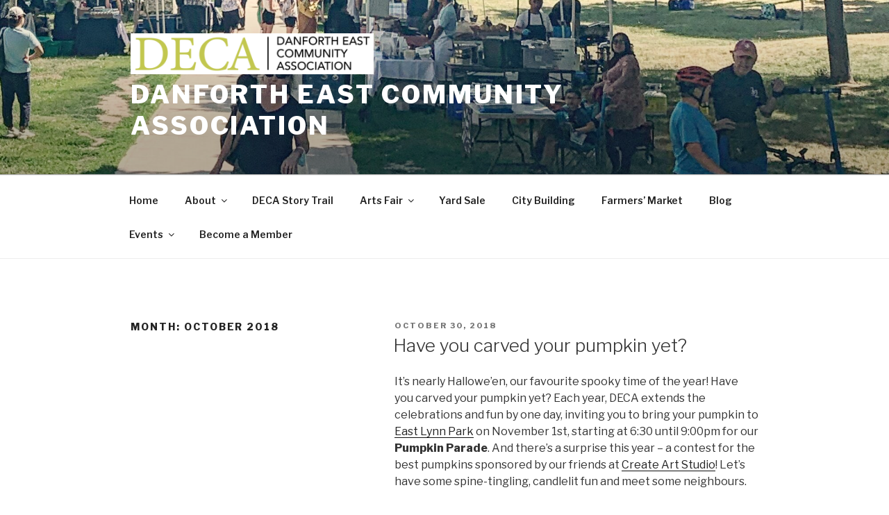

--- FILE ---
content_type: text/html; charset=UTF-8
request_url: https://deca.to/2018/10/
body_size: 33952
content:
<!DOCTYPE html>
<html lang="en" class="no-js no-svg">
<head>
<meta charset="UTF-8">
<meta name="viewport" content="width=device-width, initial-scale=1">
<link rel="profile" href="https://gmpg.org/xfn/11">


        <!--noptimize-->
        <script type = "text/javascript">

            // 
            // Get screen dimensions, device pixel ration and set in a cookie.
            // 
            
                            var screen_width = Math.max( screen.width, screen.height );
            
            var devicePixelRatio = window.devicePixelRatio ? window.devicePixelRatio : 1;

            document.cookie = 'resolution=' + screen_width + ',' + devicePixelRatio + '; path=/';

        </script> 
        <!--/noptimize--> <script>(function(html){html.className = html.className.replace(/\bno-js\b/,'js')})(document.documentElement);</script>
<title>October 2018 &#8211; Danforth East Community Association</title>
<link rel='dns-prefetch' href='//public.tockify.com' />
<link rel='dns-prefetch' href='//platform-api.sharethis.com' />
<link rel='dns-prefetch' href='//maxcdn.bootstrapcdn.com' />
<link rel='dns-prefetch' href='//fonts.googleapis.com' />
<link rel='dns-prefetch' href='//s.w.org' />
<link href='https://fonts.gstatic.com' crossorigin rel='preconnect' />
		<script type="text/javascript">
			window._wpemojiSettings = {"baseUrl":"https:\/\/s.w.org\/images\/core\/emoji\/12.0.0-1\/72x72\/","ext":".png","svgUrl":"https:\/\/s.w.org\/images\/core\/emoji\/12.0.0-1\/svg\/","svgExt":".svg","source":{"concatemoji":"https:\/\/deca.to\/wp-includes\/js\/wp-emoji-release.min.js?ver=5.2.15"}};
			!function(e,a,t){var n,r,o,i=a.createElement("canvas"),p=i.getContext&&i.getContext("2d");function s(e,t){var a=String.fromCharCode;p.clearRect(0,0,i.width,i.height),p.fillText(a.apply(this,e),0,0);e=i.toDataURL();return p.clearRect(0,0,i.width,i.height),p.fillText(a.apply(this,t),0,0),e===i.toDataURL()}function c(e){var t=a.createElement("script");t.src=e,t.defer=t.type="text/javascript",a.getElementsByTagName("head")[0].appendChild(t)}for(o=Array("flag","emoji"),t.supports={everything:!0,everythingExceptFlag:!0},r=0;r<o.length;r++)t.supports[o[r]]=function(e){if(!p||!p.fillText)return!1;switch(p.textBaseline="top",p.font="600 32px Arial",e){case"flag":return s([55356,56826,55356,56819],[55356,56826,8203,55356,56819])?!1:!s([55356,57332,56128,56423,56128,56418,56128,56421,56128,56430,56128,56423,56128,56447],[55356,57332,8203,56128,56423,8203,56128,56418,8203,56128,56421,8203,56128,56430,8203,56128,56423,8203,56128,56447]);case"emoji":return!s([55357,56424,55356,57342,8205,55358,56605,8205,55357,56424,55356,57340],[55357,56424,55356,57342,8203,55358,56605,8203,55357,56424,55356,57340])}return!1}(o[r]),t.supports.everything=t.supports.everything&&t.supports[o[r]],"flag"!==o[r]&&(t.supports.everythingExceptFlag=t.supports.everythingExceptFlag&&t.supports[o[r]]);t.supports.everythingExceptFlag=t.supports.everythingExceptFlag&&!t.supports.flag,t.DOMReady=!1,t.readyCallback=function(){t.DOMReady=!0},t.supports.everything||(n=function(){t.readyCallback()},a.addEventListener?(a.addEventListener("DOMContentLoaded",n,!1),e.addEventListener("load",n,!1)):(e.attachEvent("onload",n),a.attachEvent("onreadystatechange",function(){"complete"===a.readyState&&t.readyCallback()})),(n=t.source||{}).concatemoji?c(n.concatemoji):n.wpemoji&&n.twemoji&&(c(n.twemoji),c(n.wpemoji)))}(window,document,window._wpemojiSettings);
		</script>
		<style type="text/css">
img.wp-smiley,
img.emoji {
	display: inline !important;
	border: none !important;
	box-shadow: none !important;
	height: 1em !important;
	width: 1em !important;
	margin: 0 .07em !important;
	vertical-align: -0.1em !important;
	background: none !important;
	padding: 0 !important;
}
</style>
	<link rel='stylesheet' id='wp-block-library-css'  href='https://deca.to/wp-includes/css/dist/block-library/style.min.css?ver=5.2.15' type='text/css' media='all' />
<link rel='stylesheet' id='wp-block-library-theme-css'  href='https://deca.to/wp-includes/css/dist/block-library/theme.min.css?ver=5.2.15' type='text/css' media='all' />
<link rel='stylesheet' id='cff-css'  href='https://deca.to/wp-content/plugins/custom-facebook-feed/css/cff-style.css?ver=2.11.1' type='text/css' media='all' />
<link rel='stylesheet' id='sb-font-awesome-css'  href='https://maxcdn.bootstrapcdn.com/font-awesome/4.7.0/css/font-awesome.min.css?ver=5.2.15' type='text/css' media='all' />
<link rel='stylesheet' id='meteor-slides-css'  href='https://deca.to/wp-content/plugins/meteor-slides/css/meteor-slides.css?ver=1.0' type='text/css' media='all' />
<link rel='stylesheet' id='hamburger.css-css'  href='https://deca.to/wp-content/plugins/wp-responsive-menu/css/wpr-hamburger.css?ver=1.0' type='text/css' media='all' />
<link rel='stylesheet' id='wprmenu.css-css'  href='https://deca.to/wp-content/plugins/wp-responsive-menu/css/wprmenu.css?ver=1.0' type='text/css' media='all' />
<link rel='stylesheet' id='wpr_icons-css'  href='https://deca.to/wp-content/plugins/wp-responsive-menu/inc/icons/style.css?ver=1.0' type='text/css' media='all' />
<link rel='stylesheet' id='dashicons-css'  href='https://deca.to/wp-includes/css/dashicons.min.css?ver=5.2.15' type='text/css' media='all' />
<link rel='stylesheet' id='twentyseventeen-fonts-css'  href='https://fonts.googleapis.com/css?family=Libre+Franklin%3A300%2C300i%2C400%2C400i%2C600%2C600i%2C800%2C800i&#038;subset=latin%2Clatin-ext' type='text/css' media='all' />
<link rel='stylesheet' id='twentyseventeen-style-css'  href='https://deca.to/wp-content/themes/twentyseventeen/style.css?ver=5.2.15' type='text/css' media='all' />
<link rel='stylesheet' id='twentyseventeen-block-style-css'  href='https://deca.to/wp-content/themes/twentyseventeen/assets/css/blocks.css?ver=1.1' type='text/css' media='all' />
<!--[if lt IE 9]>
<link rel='stylesheet' id='twentyseventeen-ie8-css'  href='https://deca.to/wp-content/themes/twentyseventeen/assets/css/ie8.css?ver=1.0' type='text/css' media='all' />
<![endif]-->
<link rel='stylesheet' id='simple-social-icons-font-css'  href='https://deca.to/wp-content/plugins/simple-social-icons/css/style.css?ver=3.0.1' type='text/css' media='all' />
<link rel='stylesheet' id='addtoany-css'  href='https://deca.to/wp-content/plugins/add-to-any/addtoany.min.css?ver=1.15' type='text/css' media='all' />
<!--n2css--><script type='text/javascript'>
/* <![CDATA[ */
var SDT_DATA = {"ajaxurl":"https:\/\/deca.to\/wp-admin\/admin-ajax.php","siteUrl":"https:\/\/deca.to\/","pluginsUrl":"https:\/\/deca.to\/wp-content\/plugins","isAdmin":""};
/* ]]> */
</script>
<script type='text/javascript' src='https://deca.to/wp-includes/js/jquery/jquery.js?ver=1.12.4-wp'></script>
<script type='text/javascript' src='https://deca.to/wp-includes/js/jquery/jquery-migrate.min.js?ver=1.4.1'></script>
<script type='text/javascript' src='https://deca.to/wp-content/plugins/add-to-any/addtoany.min.js?ver=1.1'></script>
<script type='text/javascript' src='https://deca.to/wp-content/plugins/meteor-slides/js/jquery.cycle.all.js?ver=5.2.15'></script>
<script type='text/javascript' src='https://deca.to/wp-content/plugins/meteor-slides/js/jquery.metadata.v2.js?ver=5.2.15'></script>
<script type='text/javascript' src='https://deca.to/wp-content/plugins/meteor-slides/js/jquery.touchwipe.1.1.1.js?ver=5.2.15'></script>
<script type='text/javascript'>
/* <![CDATA[ */
var meteorslidessettings = {"meteorslideshowspeed":"3000","meteorslideshowduration":"8000","meteorslideshowheight":"","meteorslideshowwidth":"","meteorslideshowtransition":"fade"};
/* ]]> */
</script>
<script type='text/javascript' src='https://deca.to/wp-content/plugins/meteor-slides/js/slideshow.js?ver=5.2.15'></script>
<script type='text/javascript' src='https://deca.to/wp-content/plugins/wp-responsive-menu/js/modernizr.custom.js?ver=1.0'></script>
<script type='text/javascript' src='https://deca.to/wp-content/plugins/wp-responsive-menu/js/jquery.touchSwipe.min.js?ver=1.0'></script>
<script type='text/javascript'>
/* <![CDATA[ */
var wprmenu = {"zooming":"no","from_width":"6000","push_width":"400","menu_width":"100","parent_click":"yes","swipe":"yes","enable_overlay":""};
/* ]]> */
</script>
<script type='text/javascript' src='https://deca.to/wp-content/plugins/wp-responsive-menu/js/wprmenu.js?ver=1.0'></script>
<!--[if lt IE 9]>
<script type='text/javascript' src='https://deca.to/wp-content/themes/twentyseventeen/assets/js/html5.js?ver=3.7.3'></script>
<![endif]-->
<script type='text/javascript' src='https://deca.to/wp-content/plugins/simple-social-icons/svgxuse.js?ver=1.1.21'></script>
<script type='text/javascript' src='//platform-api.sharethis.com/js/sharethis.js#product=ga&#038;property=61a5a18ad0a9e10012e4df17'></script>
<link rel='https://api.w.org/' href='https://deca.to/wp-json/' />
<link rel="EditURI" type="application/rsd+xml" title="RSD" href="https://deca.to/xmlrpc.php?rsd" />
<link rel="wlwmanifest" type="application/wlwmanifest+xml" href="https://deca.to/wp-includes/wlwmanifest.xml" /> 
<meta name="generator" content="WordPress 5.2.15" />

<script data-cfasync="false">
window.a2a_config=window.a2a_config||{};a2a_config.callbacks=[];a2a_config.overlays=[];a2a_config.templates={};
(function(d,s,a,b){a=d.createElement(s);b=d.getElementsByTagName(s)[0];a.async=1;a.src="https://static.addtoany.com/menu/page.js";b.parentNode.insertBefore(a,b);})(document,"script");
</script>
<script type='text/javascript'>
var tminusnow = '{"now":"1\/26\/2026 12:49:53"}';
</script><script type="text/javascript"><!--
function powerpress_pinw(pinw_url){window.open(pinw_url, 'PowerPressPlayer','toolbar=0,status=0,resizable=1,width=460,height=320');	return false;}
//-->
</script>
<script>
(function() {
	(function (i, s, o, g, r, a, m) {
		i['GoogleAnalyticsObject'] = r;
		i[r] = i[r] || function () {
				(i[r].q = i[r].q || []).push(arguments)
			}, i[r].l = 1 * new Date();
		a = s.createElement(o),
			m = s.getElementsByTagName(o)[0];
		a.async = 1;
		a.src = g;
		m.parentNode.insertBefore(a, m)
	})(window, document, 'script', 'https://google-analytics.com/analytics.js', 'ga');

	ga('create', 'UA-11797805-2', 'auto');
			ga('send', 'pageview');
	})();
</script>
<style type="text/css">/** Mega Menu CSS: fs **/</style>
</head>

<body data-rsssl=1 class="archive date wp-custom-logo wp-embed-responsive do-etfw group-blog hfeed has-header-image page-two-column colors-light">
<div id="page" class="site">
	<a class="skip-link screen-reader-text" href="#content">Skip to content</a>

	<header id="masthead" class="site-header" role="banner">

		<div class="custom-header">

		<div class="custom-header-media">
			<div id="wp-custom-header" class="wp-custom-header"><img src="https://deca.to/wp-content/uploads/2023/03/cropped-bfc8007e-fd42-4ee0-a6f1-9cdba79b9cff-2.jpg" width="2000" height="1199" alt="Danforth East Community Association" srcset="https://deca.to/wp-content/uploads/2023/03/cropped-bfc8007e-fd42-4ee0-a6f1-9cdba79b9cff-2.jpg 2000w, https://deca.to/wp-content/uploads/2023/03/cropped-bfc8007e-fd42-4ee0-a6f1-9cdba79b9cff-2-300x180.jpg 300w, https://deca.to/wp-content/uploads/2023/03/cropped-bfc8007e-fd42-4ee0-a6f1-9cdba79b9cff-2-768x460.jpg 768w, https://deca.to/wp-content/uploads/2023/03/cropped-bfc8007e-fd42-4ee0-a6f1-9cdba79b9cff-2-1024x614.jpg 1024w, https://deca.to/wp-content/uploads/2023/03/cropped-bfc8007e-fd42-4ee0-a6f1-9cdba79b9cff-2-250x150.jpg 250w" sizes="100vw" /></div>		</div>

	<div class="site-branding">
	<div class="wrap">

		<a href="https://deca.to/" class="custom-logo-link" rel="home"><img width="1482" height="250" src="https://deca.to/wp-content/uploads/2019/10/cropped-Danforth-East-Community-Association-logo.png" class="custom-logo" alt="Danforth East Community Association" srcset="https://deca.to/wp-content/uploads/2019/10/cropped-Danforth-East-Community-Association-logo.png 1482w, https://deca.to/wp-content/uploads/2019/10/cropped-Danforth-East-Community-Association-logo-300x51.png 300w, https://deca.to/wp-content/uploads/2019/10/cropped-Danforth-East-Community-Association-logo-768x130.png 768w, https://deca.to/wp-content/uploads/2019/10/cropped-Danforth-East-Community-Association-logo-1024x173.png 1024w, https://deca.to/wp-content/uploads/2019/10/cropped-Danforth-East-Community-Association-logo-250x42.png 250w" sizes="(max-width: 767px) 89vw, (max-width: 1000px) 54vw, (max-width: 1071px) 543px, 580px" /></a>
		<div class="site-branding-text">
							<p class="site-title"><a href="https://deca.to/" rel="home">Danforth East Community Association</a></p>
			
					</div><!-- .site-branding-text -->

		
	</div><!-- .wrap -->
</div><!-- .site-branding -->

</div><!-- .custom-header -->

					<div class="navigation-top">
				<div class="wrap">
					<nav id="site-navigation" class="main-navigation" role="navigation" aria-label="Top Menu">
	<button class="menu-toggle" aria-controls="top-menu" aria-expanded="false">
		<svg class="icon icon-bars" aria-hidden="true" role="img"> <use href="#icon-bars" xlink:href="#icon-bars"></use> </svg><svg class="icon icon-close" aria-hidden="true" role="img"> <use href="#icon-close" xlink:href="#icon-close"></use> </svg>Menu	</button>

	<div class="menu-top-nav-menu-container"><ul id="top-menu" class="menu"><li id="menu-item-15453" class="menu-item menu-item-type-custom menu-item-object-custom menu-item-home menu-item-15453"><a href="https://deca.to">Home</a></li>
<li id="menu-item-15754" class="menu-item menu-item-type-post_type menu-item-object-page menu-item-has-children menu-item-15754"><a href="https://deca.to/about/">About<svg class="icon icon-angle-down" aria-hidden="true" role="img"> <use href="#icon-angle-down" xlink:href="#icon-angle-down"></use> </svg></a>
<ul class="sub-menu">
	<li id="menu-item-16835" class="menu-item menu-item-type-post_type menu-item-object-page menu-item-16835"><a href="https://deca.to/deca-financials/">DECA Financials</a></li>
</ul>
</li>
<li id="menu-item-17025" class="menu-item menu-item-type-post_type menu-item-object-page menu-item-17025"><a href="https://deca.to/storytrail/">DECA Story Trail</a></li>
<li id="menu-item-16332" class="menu-item menu-item-type-post_type menu-item-object-page menu-item-has-children menu-item-16332"><a href="https://deca.to/artsfair/">Arts Fair<svg class="icon icon-angle-down" aria-hidden="true" role="img"> <use href="#icon-angle-down" xlink:href="#icon-angle-down"></use> </svg></a>
<ul class="sub-menu">
	<li id="menu-item-16335" class="menu-item menu-item-type-post_type menu-item-object-page menu-item-16335"><a href="https://deca.to/for-visitors/">For Visitors</a></li>
	<li id="menu-item-16334" class="menu-item menu-item-type-post_type menu-item-object-page menu-item-16334"><a href="https://deca.to/for-artists/">For Artists</a></li>
	<li id="menu-item-16333" class="menu-item menu-item-type-post_type menu-item-object-page menu-item-16333"><a href="https://deca.to/for-food-vendors/">For Food Vendors</a></li>
	<li id="menu-item-16336" class="menu-item menu-item-type-post_type menu-item-object-page menu-item-16336"><a href="https://deca.to/for-sponsors/">For Sponsors</a></li>
</ul>
</li>
<li id="menu-item-16383" class="menu-item menu-item-type-post_type menu-item-object-page menu-item-16383"><a href="https://deca.to/yardsale/">Yard Sale</a></li>
<li id="menu-item-15899" class="menu-item menu-item-type-post_type menu-item-object-page menu-item-15899"><a href="https://deca.to/city-building/">City Building</a></li>
<li id="menu-item-15455" class="menu-item menu-item-type-post_type menu-item-object-page menu-item-15455"><a href="https://deca.to/market/">Farmers&#8217; Market</a></li>
<li id="menu-item-15457" class="menu-item menu-item-type-post_type menu-item-object-page current_page_parent menu-item-15457"><a href="https://deca.to/blog/">Blog</a></li>
<li id="menu-item-15748" class="menu-item menu-item-type-post_type menu-item-object-page menu-item-has-children menu-item-15748"><a href="https://deca.to/past-events-3/">Events<svg class="icon icon-angle-down" aria-hidden="true" role="img"> <use href="#icon-angle-down" xlink:href="#icon-angle-down"></use> </svg></a>
<ul class="sub-menu">
	<li id="menu-item-16637" class="menu-item menu-item-type-post_type menu-item-object-page menu-item-16637"><a href="https://deca.to/municipal-candidates-meeting/">Municipal Candidates Meeting</a></li>
	<li id="menu-item-15454" class="menu-item menu-item-type-post_type menu-item-object-page menu-item-15454"><a href="https://deca.to/deca-discussions/">DECA Discussions</a></li>
</ul>
</li>
<li id="menu-item-15458" class="menu-item menu-item-type-post_type menu-item-object-page menu-item-15458"><a href="https://deca.to/become-a-member/">Become a Member</a></li>
</ul></div>
	</nav><!-- #site-navigation -->
				</div><!-- .wrap -->
			</div><!-- .navigation-top -->
		
	</header><!-- #masthead -->

	
	<div class="site-content-contain">
		<div id="content" class="site-content">

<div class="wrap">

			<header class="page-header">
			<h1 class="page-title">Month: October 2018</h1>		</header><!-- .page-header -->
	
	<div id="primary" class="content-area">
		<main id="main" class="site-main" role="main">

					
<article id="post-12721" class="post-12721 post type-post status-publish format-standard hentry category-events">
		<header class="entry-header">
		<div class="entry-meta"><span class="screen-reader-text">Posted on</span> <a href="https://deca.to/have-you-carved-your-pumpkin-yet/" rel="bookmark"><time class="entry-date published updated" datetime="2018-10-30T08:22:06-05:00">October 30, 2018</time></a></div><!-- .entry-meta --><h2 class="entry-title"><a href="https://deca.to/have-you-carved-your-pumpkin-yet/" rel="bookmark">Have you carved your pumpkin yet?</a></h2>	</header><!-- .entry-header -->

	
	<div class="entry-content">
		<p>It&#8217;s nearly Hallowe&#8217;en, our favourite spooky time of the year! Have you carved your pumpkin yet? Each year, DECA extends the celebrations and fun by one day, inviting you to bring your pumpkin to <a href="https://www.toronto.ca/data/parks/prd/facilities/complex/108/index.html">East Lynn Park</a> on November 1st, starting at 6:30 until 9:00pm for our <strong>Pumpkin Parade</strong>. And there&#8217;s a surprise this year &#8211; a contest for the best pumpkins sponsored by our friends at <a href="https://createartstudio.ca/">Create Art Studio</a>! Let&#8217;s have some spine-tingling, candlelit fun and meet some neighbours.</p>
<p><img class="CToWUd alignnone" style="font-family:-apple-system, BlinkMacSystemFont, 'Segoe UI', Roboto, Oxygen-Sans, Ubuntu, Cantarell, 'Helvetica Neue', sans-serif;" src="https://mail.google.com/mail/e/1f383" alt="🎃" /> C<span style="font-family:-apple-system, BlinkMacSystemFont, 'Segoe UI', Roboto, Oxygen-Sans, Ubuntu, Cantarell, 'Helvetica Neue', sans-serif;">on</span><span style="font-family:-apple-system, BlinkMacSystemFont, 'Segoe UI', Roboto, Oxygen-Sans, Ubuntu, Cantarell, 'Helvetica Neue', sans-serif;">test categories are:</span></p>
<ul>
<li>Most Scary Pumpkin</li>
<li>Most Creative Pumpkin</li>
<li>Best Decorated Pumpkin by age (7 and under, 8-11, 12-15)</li>
<li>People&#8217;s Choice as voted by the community</li>
</ul>
<p><a href="https://deca.to/wp-content/uploads/2018/10/img_0291.jpg"><img class="size-large wp-image-12722 alignnone" src="https://deca.to/wp-content/uploads/2018/10/img_0291.jpg?w=500" alt="" width="500" height="624" srcset="https://deca.to/wp-content/uploads/2018/10/img_0291.jpg 1125w, https://deca.to/wp-content/uploads/2018/10/img_0291-241x300.jpg 241w, https://deca.to/wp-content/uploads/2018/10/img_0291-768x958.jpg 768w, https://deca.to/wp-content/uploads/2018/10/img_0291-821x1024.jpg 821w, https://deca.to/wp-content/uploads/2018/10/img_0291-250x312.jpg 250w, https://deca.to/wp-content/uploads/2018/10/img_0291-300x374.jpg 300w, https://deca.to/wp-content/uploads/2018/10/img_0291-641x800.jpg 641w" sizes="(max-width: 500px) 100vw, 500px" /></a></p>
<p>Please join us at this magical event. Bring your pumpkin and candle or battery operated light. We’ll be there to help you light the candles.</p>
<p>A <strong>huge thanks</strong> to all the community volunteers who pitch in to organize and run this special event &#8211; without you, we couldn&#8217;t make this happen.</p>
<p><em>East Lynn Park is located on Danforth Ave. one block west of Woodbine.</em></p>
<div class="addtoany_share_save_container addtoany_content addtoany_content_bottom"><div class="a2a_kit a2a_kit_size_32 addtoany_list" data-a2a-url="https://deca.to/have-you-carved-your-pumpkin-yet/" data-a2a-title="Have you carved your pumpkin yet?"><a class="a2a_button_facebook a2a_counter" href="https://www.addtoany.com/add_to/facebook?linkurl=https%3A%2F%2Fdeca.to%2Fhave-you-carved-your-pumpkin-yet%2F&amp;linkname=Have%20you%20carved%20your%20pumpkin%20yet%3F" title="Facebook" rel="nofollow noopener" target="_blank"></a><a class="a2a_button_twitter" href="https://www.addtoany.com/add_to/twitter?linkurl=https%3A%2F%2Fdeca.to%2Fhave-you-carved-your-pumpkin-yet%2F&amp;linkname=Have%20you%20carved%20your%20pumpkin%20yet%3F" title="Twitter" rel="nofollow noopener" target="_blank"></a><a class="a2a_button_email" href="https://www.addtoany.com/add_to/email?linkurl=https%3A%2F%2Fdeca.to%2Fhave-you-carved-your-pumpkin-yet%2F&amp;linkname=Have%20you%20carved%20your%20pumpkin%20yet%3F" title="Email" rel="nofollow noopener" target="_blank"></a><a class="a2a_dd a2a_counter addtoany_share_save addtoany_share" href="https://www.addtoany.com/share"></a></div></div>	</div><!-- .entry-content -->

	
</article><!-- #post-12721 -->

<article id="post-12715" class="post-12715 post type-post status-publish format-standard hentry category-events">
		<header class="entry-header">
		<div class="entry-meta"><span class="screen-reader-text">Posted on</span> <a href="https://deca.to/learn-about-plans-for-danforth-garage-on-october-30th-community-meeting/" rel="bookmark"><time class="entry-date published updated" datetime="2018-10-24T20:23:32-05:00">October 24, 2018</time></a></div><!-- .entry-meta --><h2 class="entry-title"><a href="https://deca.to/learn-about-plans-for-danforth-garage-on-october-30th-community-meeting/" rel="bookmark">Learn about plans for Danforth Garage on October 30th Community Meeting</a></h2>	</header><!-- .entry-header -->

	
	<div class="entry-content">
		<p>CreateTO and the City of Toronto are holding the 2nd community meeting to present Master Plan concepts for the Danforth Garage site. See the options and voice your opinion!</p>
<p>Date: <strong>Tuesday October 30, 2018</strong></p>
<p>Time: 5:30- 6:30 pm Open House</p>
<p>Time: 6:30- 9:00 pm Presentation &amp; Discussion- Draft Master Plan Concepts</p>
<p>Location: Monarch Park Collegiate Institute- Cafeteria, 1 Hanson Street</p>
<p><img src="https://deca.to/wp-content/uploads/2018/10/img_0269-2.jpg" class="wp-image-12717 size-full" height="1422" width="1091" srcset="https://deca.to/wp-content/uploads/2018/10/img_0269-2.jpg 1091w, https://deca.to/wp-content/uploads/2018/10/img_0269-2-230x300.jpg 230w, https://deca.to/wp-content/uploads/2018/10/img_0269-2-768x1001.jpg 768w, https://deca.to/wp-content/uploads/2018/10/img_0269-2-786x1024.jpg 786w, https://deca.to/wp-content/uploads/2018/10/img_0269-2-250x326.jpg 250w, https://deca.to/wp-content/uploads/2018/10/img_0269-2-300x391.jpg 300w, https://deca.to/wp-content/uploads/2018/10/img_0269-2-614x800.jpg 614w" sizes="(max-width: 767px) 89vw, (max-width: 1000px) 54vw, (max-width: 1071px) 543px, 580px" /></p>
<p>The Danforth Garage site’s anchor tenants are the TTC, the Toronto Police Services, and the Toronto Public Library. The purpose of the study is to create a master plan that accommodates the needs of the three anchor tenants, as well as the local community. This site could become a catalyst for regeneration and place-making in our community.</p>
<p>Bring your neighbour and find out more on Tuesday!</p>
<p>More info is available at <a href="https://www.danforthgarage.com">www.danforthgarage.com</a></p>
<p><img src="https://deca.to/wp-content/uploads/2018/10/img_0188-1.jpg" class="size-large wp-image-12718" width="3264" height="2448" srcset="https://deca.to/wp-content/uploads/2018/10/img_0188-1.jpg 3264w, https://deca.to/wp-content/uploads/2018/10/img_0188-1-300x225.jpg 300w, https://deca.to/wp-content/uploads/2018/10/img_0188-1-768x576.jpg 768w, https://deca.to/wp-content/uploads/2018/10/img_0188-1-1024x768.jpg 1024w, https://deca.to/wp-content/uploads/2018/10/img_0188-1-250x188.jpg 250w, https://deca.to/wp-content/uploads/2018/10/img_0188-1-800x600.jpg 800w" sizes="(max-width: 767px) 89vw, (max-width: 1000px) 54vw, (max-width: 1071px) 543px, 580px" /></p>
<p>Photo taken on a recent tour of the building.</p>
<div class="addtoany_share_save_container addtoany_content addtoany_content_bottom"><div class="a2a_kit a2a_kit_size_32 addtoany_list" data-a2a-url="https://deca.to/learn-about-plans-for-danforth-garage-on-october-30th-community-meeting/" data-a2a-title="Learn about plans for Danforth Garage on October 30th Community Meeting"><a class="a2a_button_facebook a2a_counter" href="https://www.addtoany.com/add_to/facebook?linkurl=https%3A%2F%2Fdeca.to%2Flearn-about-plans-for-danforth-garage-on-october-30th-community-meeting%2F&amp;linkname=Learn%20about%20plans%20for%20Danforth%20Garage%20on%20October%2030th%20Community%20Meeting" title="Facebook" rel="nofollow noopener" target="_blank"></a><a class="a2a_button_twitter" href="https://www.addtoany.com/add_to/twitter?linkurl=https%3A%2F%2Fdeca.to%2Flearn-about-plans-for-danforth-garage-on-october-30th-community-meeting%2F&amp;linkname=Learn%20about%20plans%20for%20Danforth%20Garage%20on%20October%2030th%20Community%20Meeting" title="Twitter" rel="nofollow noopener" target="_blank"></a><a class="a2a_button_email" href="https://www.addtoany.com/add_to/email?linkurl=https%3A%2F%2Fdeca.to%2Flearn-about-plans-for-danforth-garage-on-october-30th-community-meeting%2F&amp;linkname=Learn%20about%20plans%20for%20Danforth%20Garage%20on%20October%2030th%20Community%20Meeting" title="Email" rel="nofollow noopener" target="_blank"></a><a class="a2a_dd a2a_counter addtoany_share_save addtoany_share" href="https://www.addtoany.com/share"></a></div></div>	</div><!-- .entry-content -->

	
</article><!-- #post-12715 -->

<article id="post-12707" class="post-12707 post type-post status-publish format-standard hentry category-east-lynn-park category-events category-farmers-market">
		<header class="entry-header">
		<div class="entry-meta"><span class="screen-reader-text">Posted on</span> <a href="https://deca.to/last-farmers-market-and-candidate-meet-and-greet/" rel="bookmark"><time class="entry-date published updated" datetime="2018-10-10T20:28:55-05:00">October 10, 2018</time></a></div><!-- .entry-meta --><h2 class="entry-title"><a href="https://deca.to/last-farmers-market-and-candidate-meet-and-greet/" rel="bookmark">Last Farmers&#8217; Market and Candidate Meet and Greet</a></h2>	</header><!-- .entry-header -->

	
	<div class="entry-content">
		<p>Thursday, October 11 &#8211; last East Lynn Farmers&#8217; Market of 2018!</p>
<p><img src="https://deca.to/wp-content/uploads/2018/10/eastlynn_candidates_at_market.jpg" class="alignnone wp-image-12708" height="438" alt="EastLynn_Candidates_at_Market" width="523" srcset="https://deca.to/wp-content/uploads/2018/10/eastlynn_candidates_at_market.jpg 940w, https://deca.to/wp-content/uploads/2018/10/eastlynn_candidates_at_market-300x251.jpg 300w, https://deca.to/wp-content/uploads/2018/10/eastlynn_candidates_at_market-768x644.jpg 768w, https://deca.to/wp-content/uploads/2018/10/eastlynn_candidates_at_market-250x210.jpg 250w, https://deca.to/wp-content/uploads/2018/10/eastlynn_candidates_at_market-800x671.jpg 800w" sizes="(max-width: 523px) 100vw, 523px" /></p>
<div>The last market of 2018 is happening on Thursday and it is one that you do not want to miss. Stock up on all the beautiful food still available in October!</div>
<div>We have a special <strong>guest vendor </strong>this week, <a href="https://www.facebook.com/DunbarOrganicFarm/">Dunbar Organic Farms.</a>  In addition to their organic vegetables, they will have their free-range organic chickens (frozen) for sale.</div>
<div>In the Community Wellness Tent, Savage Falcon Energy Crystals will be offering a crystal grid display and energy clearing body work.</div>
<div>
<div>The farmers and vendors make the market possible, but it is our volunteers who make our market special. Thank you!</div>
<div>And thanks to all of you who come to the market and support our farmers. We do our best, and are always happy for new ideas and new people continue to help us make weekly magic happen for our wonderful community from June-October!</div>
<div>Get in touch if you want to be more involved for next year &#8211; there&#8217;s lots of cool ways to contribute.</div>
</div>
<div>DECA has arranged a <strong>candidate meet and greet </strong>at this week&#8217;s market, from 3:00-6:00pm. This will be a chance for market-goers to chat up City Councillor candidates (Ward 19) and TDSB Trustee candidates (Ward 16). We don&#8217;t know who exactly is coming or not so you&#8217;ll have to just come and see!</div>
<div>***</div>
<div>Our <a href="https://deca.to/wp-content/uploads/2018/09/28/ward-19-candidates-for-city-councillor/">Ward 19 Councillor Candidate Q&amp;A</a> blog series is now completed and we are grateful to the 10 Candidates who responded to these six questions from the DECA Board:</div>
<div>1. What makes you the best person to represent the Danforth East area?</div>
<div>2. What do you think is the most pressing issue for this area, and what is your plan to address it?</div>
<div>3. Who do you support for mayor, and why?</div>
<div>4. DECA took the position that changing the ward boundaries during the election was undemocratic. What do you think about that?</div>
<div>5. We expect that our area will see a lot of development in the next four years. What do you think about that?</div>
<div>6. How will you contribute to a more diverse and representative Council?</div>
<div>Here is what they said (click on each name to go to the candidate&#8217;s answers):</div>
<div>
<ul>
<li><a href="https://deca.to/wp-content/uploads/2018/10/09/ward19-qa-brad-bradford/">Brad Bradford</a></li>
<li><a href="https://deca.to/wp-content/uploads/2018/10/08/ward19-qa-paul-bura/">Paul Bura</a></li>
<li><a href="https://deca.to/wp-content/uploads/2018/10/10/ward19-candidate-qa-david-del-grande/">David Del Grande</a></li>
<li><a href="https://deca.to/wp-content/uploads/2018/10/10/ward19-candidate-qa-diane-dyson/">Diane Dyson</a></li>
<li><a href="https://deca.to/wp-content/uploads/2018/10/10/ward-19-candidate-qa-matthew-kellway/">Matthew Kellway</a></li>
<li><a href="https://deca.to/wp-content/uploads/2018/10/09/ward19-qa-josh-makuch/">Josh Makuch</a></li>
<li><a href="https://deca.to/wp-content/uploads/2018/10/10/ward19-candidate-qa-valerie-maltais/">Valérie Maltais</a></li>
<li><a href="https://deca.to/wp-content/uploads/2018/10/07/ward19-candidate-qa-frank-marra/">Frank Marra</a></li>
<li><a href="https://deca.to/wp-content/uploads/2018/10/07/ward19-candidate-qa-morley-rosenberg/">Morley Rosenberg</a></li>
<li><a href="https://deca.to/wp-content/uploads/2018/10/05/ward19-candidate-qa-adam-smith/">Adam Smith</a></li>
</ul>
<div>
<div><strong>Advanced voting</strong> began today and continues through this Sunday at Beaches Rec Centre (6 Williamson Road), Secord Community Centre (91 Barrington), or at City Hall (100 Queen St W) from 10am-7pm. Otherwise, election day is October 22!</div>
</div>
<p><em>The East Lynn Farmers’ Market runs every Thursday from 3-7:00 p.m. between June 7 – October 11 at East Lynn Park, located on the south side of Danforth Ave, just west of Woodbine Ave. Stay up to date by visiting the <a href="https://www.facebook.com/EastLynnParkFarmersMarket">East Lynn Market Facebook page</a> or by following us on <a href="https://twitter.com/EastLynnMarket">Twitter</a>. If you’d like to volunteer as a <a href="https://www.signupgenius.com/go/60b084caaab28a57-cook">cook</a>or a <a href="https://www.signupgenius.com/go/60b084caaab28a57-deca4">DECA Booth helper</a> please connect! </em></p>
</div>
<div class="addtoany_share_save_container addtoany_content addtoany_content_bottom"><div class="a2a_kit a2a_kit_size_32 addtoany_list" data-a2a-url="https://deca.to/last-farmers-market-and-candidate-meet-and-greet/" data-a2a-title="Last Farmers’ Market and Candidate Meet and Greet"><a class="a2a_button_facebook a2a_counter" href="https://www.addtoany.com/add_to/facebook?linkurl=https%3A%2F%2Fdeca.to%2Flast-farmers-market-and-candidate-meet-and-greet%2F&amp;linkname=Last%20Farmers%E2%80%99%20Market%20and%20Candidate%20Meet%20and%20Greet" title="Facebook" rel="nofollow noopener" target="_blank"></a><a class="a2a_button_twitter" href="https://www.addtoany.com/add_to/twitter?linkurl=https%3A%2F%2Fdeca.to%2Flast-farmers-market-and-candidate-meet-and-greet%2F&amp;linkname=Last%20Farmers%E2%80%99%20Market%20and%20Candidate%20Meet%20and%20Greet" title="Twitter" rel="nofollow noopener" target="_blank"></a><a class="a2a_button_email" href="https://www.addtoany.com/add_to/email?linkurl=https%3A%2F%2Fdeca.to%2Flast-farmers-market-and-candidate-meet-and-greet%2F&amp;linkname=Last%20Farmers%E2%80%99%20Market%20and%20Candidate%20Meet%20and%20Greet" title="Email" rel="nofollow noopener" target="_blank"></a><a class="a2a_dd a2a_counter addtoany_share_save addtoany_share" href="https://www.addtoany.com/share"></a></div></div>	</div><!-- .entry-content -->

	
</article><!-- #post-12707 -->

<article id="post-12703" class="post-12703 post type-post status-publish format-standard hentry category-events">
		<header class="entry-header">
		<div class="entry-meta"><span class="screen-reader-text">Posted on</span> <a href="https://deca.to/ward19-candidate-qa-diane-dyson/" rel="bookmark"><time class="entry-date published updated" datetime="2018-10-10T14:26:57-05:00">October 10, 2018</time></a></div><!-- .entry-meta --><h2 class="entry-title"><a href="https://deca.to/ward19-candidate-qa-diane-dyson/" rel="bookmark">#Ward19 Candidate Q&#038;A: Diane Dyson</a></h2>	</header><!-- .entry-header -->

	
	<div class="entry-content">
		<p><em>As we indicated <a href="https://deca.to/wp-content/uploads/2018/09/28/ward-19-candidates-for-city-councillor/" target="_blank" rel="noopener noreferrer">in our recent blog post</a>, DECA posed the same questions to every Ward 19 City Councillor candidate with a published email address (on the city election website). We are publishing their replies in the order that we receive them. </em></p>
<p>Meet: Diane Dyson</p>
<p><img class="alignnone  wp-image-12694" src="https://deca.to/wp-content/uploads/2018/10/img_1256.jpg" alt="IMG_1256" width="431" height="323" srcset="https://deca.to/wp-content/uploads/2018/10/img_1256.jpg 3264w, https://deca.to/wp-content/uploads/2018/10/img_1256-300x225.jpg 300w, https://deca.to/wp-content/uploads/2018/10/img_1256-768x576.jpg 768w, https://deca.to/wp-content/uploads/2018/10/img_1256-1024x768.jpg 1024w, https://deca.to/wp-content/uploads/2018/10/img_1256-250x188.jpg 250w, https://deca.to/wp-content/uploads/2018/10/img_1256-800x600.jpg 800w" sizes="(max-width: 431px) 100vw, 431px" /></p>
<p><b>1. What makes you the best person to represent the Danforth East area?</b></p>
<p><span style="font-weight:400;">I am a proud East-Ender in this great city of ours.  I’ve lived in the East End for almost thirty years and raised my family here as a single mum. Even as a low-income family, we enjoyed a great library, recreational programs, affordable childcare, and quick access to downtown by public transit. We walked the boardwalk and ravines, picnicked in our local parks, swam in our local pools. So on a very personal level, I know that well-funded public services in every neighbourhood are what make this city welcoming for all. </span></p>
<p><span style="font-weight:400;">Over the past two decades, my professional work has focused on ensuring everyone has the same opportunity to revel in a vibrant city, safe and sustainable neighbourhoods where we can all live well and grow, and a community where everyone belongs.</span></p>
<p><span style="font-weight:400;">In my day job at WoodGreen Community Services, I have had the chance to oversee work on  immigrant and refugee services, wraparound housing programs, poverty reduction and commercial renewal through the Pop-Up Shops partnership with the Danforth East Community Association. </span></p>
<p><span style="font-weight:400;">I have travelled internationally to train others on community-building, and I have been a mentor to people in the Community Foundation’s Vital People programs and the DiverseCity Fellow program.</span></p>
<p><span style="font-weight:400;">I worked on the Strong Neighbourhood strategy and two reports on poverty at United Way Toronto. During the Harris years, I was with People for Education ensuring all kids have a fair chance, even as funding cuts came. </span></p>
<p><span style="font-weight:400;">In each of these roles, my secret superpower has been focusing on concrete solutions to the challenges people face. Under my leadership, we have fought for and won the elimination of the vacant storefront tax rebate, created resource supports for inner city schools and, later, for community hubs. I have mapped out and then coordinated better services for immigrants, children, families and older adults. </span></p>
<p><span style="font-weight:400;">I am running for City Council because I know the issues here from the ground up: I have done the research, studied the evidence, and developed the policy recommendations. We know what we must do: We must feed the hungry, shelter the homeless, and comfort the lonely. Yet change is slow.</span></p>
<p><span style="font-weight:400;">I am tired of trying to convince politicians and political insiders to have the courage to act. It has become clear to me now that research reports, political strategies, and community-level advocacy can only do so much. </span></p>
<p><span style="font-weight:400;">We need a Councillor with the political will to move to action. We need a Councillor to build the city we all want to &#8211; and can &#8211; live in. We need our ward Councillor, and the wider Council, to represent us.</span></p>
<p><span style="font-weight:400;">I am not a political insider, but I am a city-builder. I have worked across governments at the staff and political levels to create positive changes in our community. I want to represent us all.</span></p>
<p>&nbsp;</p>
<p><b>2. What do you think is the most pressing issue for this area, and what is your plan to address it?</b></p>
<p><span style="font-weight:400;">If elected, I will be a champion for issues important to building strong neighbourhoods in the east end:</span></p>
<p><span style="font-weight:400;">First is addressing </span><a href="https://www.dianedyson.ca/childcarepolicy"><i><span style="font-weight:400;">quality, affordable licensed childcare</span></i></a><i><span style="font-weight:400;"> and programming for youth</span></i><span style="font-weight:400;">. Publically-supported programs are in very short supply, and families are having to patch together care. As a single mother who relied on these programs and funding, this is personal.</span></p>
<p><span style="font-weight:400;">If elected I will work with parents, child care advocates and community organizations to:</span></p>
<ul>
<li style="font-weight:400;"><span style="font-weight:400;">Protect public funding for non-profit centres</span></li>
<li style="font-weight:400;"><span style="font-weight:400;">Expedite implementation of  the Child Care Growth Strategy</span></li>
<li style="font-weight:400;"><span style="font-weight:400;">Keep City-operated child care services in current and new locations</span></li>
<li style="font-weight:400;"><span style="font-weight:400;">Broaden eligibility for fee subsidy to more families, particularly part-time and shift workers, and streamline the application and approval process</span></li>
<li style="font-weight:400;"><span style="font-weight:400;">Pay decent salaries to child care staff</span></li>
</ul>
<p><span style="font-weight:400;">Second is our </span><a href="https://www.dianedyson.ca/our_natural_environment"><i><span style="font-weight:400;">natural environment</span></i></a><span style="font-weight:400;"> – we need to protect our green spaces and waterways. Recent weather events, powerful storms and flooding in the city demand that we respond. As Harrison Ford once said, “We need nature; it doesn’t need us.” Our city must protect environmentally sensitive areas, the quality of our water, the flora and fauna. The City’s Ravine Strategy lays out a carefully negotiated vision for how we can get there. Work on the Resilience strategy should address some of the dramatic climate shifts we are seeing. And TransformTO, the City’s own climate action strategy, sets out the key goals we need to reduce emissions on a timed schedule. I will push to accelerate each of these strategies to action.</span></p>
<p><span style="font-weight:400;">Third, we need to focus on </span><a href="https://www.dianedyson.ca/housingpolicy"><i><span style="font-weight:400;">housing</span></i></a><span style="font-weight:400;">. I hear this issue from local residents across the ward. City Council has some of the tools to make housing more affordable, many of which I have worked on: </span></p>
<ul>
<li style="font-weight:400;"><span style="font-weight:400;">Nonprofit, supportive and co-op housing.</span></li>
<li style="font-weight:400;"><span style="font-weight:400;">Conversion of public land to mixed service/housing sites. </span></li>
<li style="font-weight:400;"><span style="font-weight:400;">Community hubs with housing (imagine seniors with a childcare).  </span></li>
<li style="font-weight:400;"><span style="font-weight:400;">Landlord licensing.</span></li>
<li style="font-weight:400;"><span style="font-weight:400;">Inclusive zoning, second suites and laneway housing.</span></li>
<li style="font-weight:400;"><span style="font-weight:400;">Speedier planning processes, especially for non-profit housing.</span></li>
</ul>
<p><span style="font-weight:400;">While we will see little leadership from the province on this, the new National Housing Strategy directs funds to municipalities. A focus on housing for First Nations peoples is a strong area of focus and one which is important to me. </span></p>
<p><span style="font-weight:400;">City Council also has within its powers the ability to provide more solutions. Let’s allow co-housing so that seniors or others who may be isolated can live with one another. Let’s ensure tenants receive the property tax rates owed to them as the commercial tax rate is changed.</span></p>
<p><span style="font-weight:400;">Having spent the last six years on the board of the Federation of Metro Tenants Association (FMTA), and having worked for one of the city’s largest housing providers, I am ready to hit the ground quickly on these issues.</span></p>
<p><span style="font-weight:400;">Other </span><a href="https://www.dianedyson.ca/policy"><span style="font-weight:400;">policy commitments</span></a><span style="font-weight:400;"> are available at my website: </span><a href="https://www.dianedyson.ca/"><span style="font-weight:400;">dianedyson.ca</span></a></p>
<p>&nbsp;</p>
<p><b>3. Who do you support for mayor, and why?</b><b><br />
</b></p>
<p><span style="font-weight:400;">I have worked with both of the lead mayoralty candidates and am confident I can continue to work with either on a professional level. It’s what we do, always do, in the nonprofit sector.</span></p>
<p><span style="font-weight:400;">I worked with John Tory on the City’s Poverty Reduction Advisory Table. It was through his initiative that TTC fares for children were eliminated. We pushed hard for an expansion within a short timeline.</span></p>
<p><span style="font-weight:400;">I had the chance to work with Jen Keesmaat around our Pop-Up Shop initiative. She was a keynote speaker at our symposium on the topic where she spoke tellingly about the importance of strong neighbourhoods. I also worked with her on our advocacy case to the province around schools as community hubs. This was during a time when the City and the local schools boards didn’t even meet to do joint planning or information-sharing. We helped change that, and they have established a Committee and now meet regularly</span></p>
<p><span style="font-weight:400;">Torontonians have a wide choice of mayoralty candidates from whom to choose. The broadened mayoral debates have invited new voices and new perspectives into the civic conversation. </span></p>
<p><span style="font-weight:400;">On a personal level, when I vote, I will look for a representative voice.</span></p>
<p>&nbsp;</p>
<p><b>4. DECA took the position that changing the ward boundaries during the election was undemocratic. What do you think about that?</b><b><br />
</b></p>
<p><span style="font-weight:400;">I think DECA is very wise.</span></p>
<p><span style="font-weight:400;"> City Council regularly passes hundreds of items at its meetings. Most issues are ready for easy adoption as they have been vetted by Council Committees, staff and members of the public who have had the chance to comment beforehand.</span></p>
<p><span style="font-weight:400;">This move was arbitrary and disruptive. For much of August, I focused on pushing back on this provincial change. While some of my opponents were busy campaigning in the new-to-them parts of the ward, I worked with other candidates from across the city to push back.</span></p>
<p><span style="font-weight:400;">Whether you agree that Council should be reduced or is dysfunctional, almost every agreed the timing of the change was unfair to us all. The new provincial legislation gave no recourse for consultation and discussion. While lawsuits and court challenges are continuing, the new 25-Councillor format has been implemented for this election. </span></p>
<p><span style="font-weight:400;">How will this changed Council look? At one of the emergency meeting of City Council, Councillor Mary Margaret McMahon gave us a hint, describing her workload, responding to local residents, attending community events, preparing for meetings and more. She summed it up, “The dog I gave my children when I was elected doesn’t even know me.” </span></p>
<p><span style="font-weight:400;">So the expanded role of a ward Councillor will be heavy, but the issues and challenges we face as a City remain the same. So I am still running to represent Beaches East York.</span></p>
<p><span style="font-weight:400;">One of the silver linings arising out of this turmoil is the wider discussion of how residents can be more closely involved at the local level. We may redefine our Community Councils. Having written the resident engagement guidelines for United Way’s priority neighbourhoods, and having seen DECA’s good work, I am committed to building strong and representative neighbourhood networks here in Ward 19.</span></p>
<p>&nbsp;</p>
<p><b>5. We expect that our area will see a lot of development in the next four years. What do you think about that?</b><b></b></p>
<p><span style="font-weight:400;">Two large areas of pending development are the Main/Danforth transit hub, where I live (</span><span style="font-weight:400;">and have been attending the City’s meetings on this for close to a year), and the very large site of the Coxwell/Danforth TTC Garage, where community members are already organizing. I would work with all local stakeholders to balance competing interests and demands. Our community’s interests must be as strongly balanced. </span></p>
<p><span style="font-weight:400;">I believe the Danforth, as a main corridor, should support mid-rise development. What Toronto tends to see however is more “spiky” development, highrises in the middle of residential development). More human-scaled buildings are a better fit for our community.</span></p>
<p><span style="font-weight:400;">Because we risk becoming an enclave, where only the richest folks can live, I would welcome development that provides affordable and alternative housing forms. (The definition of ‘affordable’ is a separate policy question, one I believe will be very important as the City develops guidelines around Inclusive Zoning.) </span></p>
<p><span style="font-weight:400;">As a community, we have the opportunity to look at the specifics of each development. How many family-sized units are included? What do the street-level storefronts look like? Will the areas for commercial property offer opportunities for small-scale local retail? Can the second floor be used for offices or services? I am even concerned about environmental impacts, given that we are on a major bird migration pathway, such as whether the design is compliant with the City’s Bird-Friendly Guidelines? </span></p>
<p><span style="font-weight:400;">While some development is certain,it is important for us to look at the impact of new developments on our surroundings. Do we have the proper infrastructure to support the development (everything from sewage to </span><i><span style="font-weight:400;">local school capacity</span></i><span style="font-weight:400;">)? What benefits can be derived from the developer for the local community? How will community interests and concerns be addressed during the development so as to minimize disruptions?</span></p>
<p><span style="font-weight:400;">Development along the Danforth is coming. The provincial plan and the City’s own Main Streets strategies call for it. The area around Main and Danforth has also been designated as a transit hub by the province, so that means higher levels of density. Change is coming. What is left with us, at the level of local government and as a community, is the shape of that development and how we can plan for its impact.</span></p>
<p>&nbsp;</p>
<p><b>6. How will you contribute to a more diverse and representative Council?  </b></p>
<p><span style="font-weight:400;">If Diversity is Strength, then my family is superhuman. We live at the intersection of much diversity. I am a single mother, who when they were young, had an annual income of $12,000 and a childcare subsidy from the City. My kids’ dad is Chinese, so I learned enough of the language to become close to my mother-in-law. My son and his dad, both born and raised in the East End, have been stopped and carded by Toronto police a number of times. My daughter is queer and her long-time partner has a disability. We live a very Toronto life!</span></p>
<p><span style="font-weight:400;">My commitment to equity issues has been the driving force of my professional life – that is, the very Canadian belief that everyone deserves a fair chance and the truth that many of us don’t have the same opportunities. So I sat on and co-chaired the TDSB’s equity committee through most of my kids’ schooling. (I returned there recently for a reprise, to work specifically the Board’s Taskforce on Anti-Black racism.) I also went to enough grad school to learn the importance of an intersectional lens on equity issues, our responsibilities as allies, and understand my cross-class experience. </span></p>
<p><span style="font-weight:400;">These learnings are deep in my bones.</span></p>
<p><span style="font-weight:400;">But what will I do? On the first order, I will stand as a clear and vocal reminder of Toronto’s complicated and mixed diversity. Secondly, as I have in all my work, I will act as an advocate for inclusion. Even asking the simple question of who is </span><i><span style="font-weight:400;">not</span></i><span style="font-weight:400;"> inside the room when we make decisions can be a radical act. Kicking open the door is even better. Third, I will push for positive change wherever I can. That means standing against police carding, that means interrogating the City’s hiring practices and staff training, and that means analyzing who benefits and who doesn’t whenever a new policy is proposed or a budget line item moved. It is what we called for when we pushed for the City to adopt its Poverty Reduction strategy; it is using a critical lens on city decisions. </span></p>
<p><span style="font-weight:400;">This question is more important than what I can contribute individually. It is a question for all of us. </span></p>
<p><span style="font-weight:400;">We know, because of the reduction to 25 Councillors and how incumbents are squaring off against incumbents, that our Council will not reflect the most basic demographic makeup of Toronto. By some counts, there will be at least 16 straight, white, able-bodied, cis-gendered men.</span></p>
<p><span style="font-weight:400;">Now, there is an argument that this is okay because we may well have the most experienced and progressive Councillors there are to be had. Maybe that’s what the best look like.</span></p>
<p><span style="font-weight:400;">But I cannot believe that old trope.</span></p>
<p><span style="font-weight:400;">I cannot believe that old trope because, as we proclaim, diversity is strength. We are stronger when we each bring something different to the table.</span></p>
<p><span style="font-weight:400;">Our City Council table is smaller now, so who is sitting at it matters.</span></p>
<p><span style="font-weight:400;">I am ready to take my seat.</span></p>
<p>&nbsp;</p>
<p>For more information:<br />
<span style="font-weight:400;">Email: </span><a href="mailto:diane@dianedyson.ca"><span style="font-weight:400;">diane@dianedyson.ca</span></a><br />
<span style="font-weight:400;">Campaign Office: 2084 Danforth Ave (at Woodbine)<br />
</span><span style="font-weight:400;">Twitter: <a href="https://twitter.com/Diane_Dyson">@Diane_Dyson</a><br />
</span><span style="font-weight:400;">Facebook: </span><a href="https://www.facebook.com/DianeDysonforBEY/"><span style="font-weight:400;">https://www.facebook.com/DianeDysonforBEY/</span></a><br />
<span style="font-weight:400;">Phone: (647) 352-2260</span></p>
<div class="addtoany_share_save_container addtoany_content addtoany_content_bottom"><div class="a2a_kit a2a_kit_size_32 addtoany_list" data-a2a-url="https://deca.to/ward19-candidate-qa-diane-dyson/" data-a2a-title="#Ward19 Candidate Q&amp;A: Diane Dyson"><a class="a2a_button_facebook a2a_counter" href="https://www.addtoany.com/add_to/facebook?linkurl=https%3A%2F%2Fdeca.to%2Fward19-candidate-qa-diane-dyson%2F&amp;linkname=%23Ward19%20Candidate%20Q%26A%3A%20Diane%20Dyson" title="Facebook" rel="nofollow noopener" target="_blank"></a><a class="a2a_button_twitter" href="https://www.addtoany.com/add_to/twitter?linkurl=https%3A%2F%2Fdeca.to%2Fward19-candidate-qa-diane-dyson%2F&amp;linkname=%23Ward19%20Candidate%20Q%26A%3A%20Diane%20Dyson" title="Twitter" rel="nofollow noopener" target="_blank"></a><a class="a2a_button_email" href="https://www.addtoany.com/add_to/email?linkurl=https%3A%2F%2Fdeca.to%2Fward19-candidate-qa-diane-dyson%2F&amp;linkname=%23Ward19%20Candidate%20Q%26A%3A%20Diane%20Dyson" title="Email" rel="nofollow noopener" target="_blank"></a><a class="a2a_dd a2a_counter addtoany_share_save addtoany_share" href="https://www.addtoany.com/share"></a></div></div>	</div><!-- .entry-content -->

	
</article><!-- #post-12703 -->

<article id="post-12698" class="post-12698 post type-post status-publish format-standard hentry category-events">
		<header class="entry-header">
		<div class="entry-meta"><span class="screen-reader-text">Posted on</span> <a href="https://deca.to/ward19-candidate-qa-david-del-grande/" rel="bookmark"><time class="entry-date published updated" datetime="2018-10-10T14:25:47-05:00">October 10, 2018</time></a></div><!-- .entry-meta --><h2 class="entry-title"><a href="https://deca.to/ward19-candidate-qa-david-del-grande/" rel="bookmark">#Ward19 Candidate Q&#038;A: David Del Grande</a></h2>	</header><!-- .entry-header -->

	
	<div class="entry-content">
		<p><em>As we indicated <a href="https://deca.to/wp-content/uploads/2018/09/28/ward-19-candidates-for-city-councillor/" target="_blank" rel="noopener noreferrer">in our recent blog post</a>, DECA posed the same questions to every Ward 19 City Councillor candidate with a published email address (on the city election website). We are publishing their replies in the order that we receive them. </em></p>
<p>Meet: David Del Grande</p>
<p><img class="alignnone size-full wp-image-12693" src="https://deca.to/wp-content/uploads/2018/10/daviddelgrande_votecompass.png" alt="DavidDelGrande_VoteCompass" width="282" height="393" srcset="https://deca.to/wp-content/uploads/2018/10/daviddelgrande_votecompass.png 282w, https://deca.to/wp-content/uploads/2018/10/daviddelgrande_votecompass-215x300.png 215w, https://deca.to/wp-content/uploads/2018/10/daviddelgrande_votecompass-250x348.png 250w" sizes="(max-width: 282px) 100vw, 282px" /></p>
<p><span class="im"><strong>1. What makes you the best person to represent the Danforth East area?</strong></span></p>
<p>I’ve lived in our community for nearly a decade; it’s where my wife and I have put down our roots, and where we’re raising our two children. I am the best person to represent our area of Danforth East because I care for, and love my neighbourhood and neighbours that I have the pleasure of interacting with daily. I seek to serve, and to<br />
improve the lives of this community, where I live, shop, play, and leisure.</p>
<p>We live in a fantastic area, in a great city, but not without our challenges. I would be the leader for our community that would to recognize and address the various big and small, new and ongoing issues that face our community.</p>
<p>&nbsp;</p>
<p><span class="im"><strong>2. What do you think is the most pressing issue for this area, and</strong><br />
<strong>what is your plan to address it?</strong></span></p>
<p>Transit is the biggest issue facing our Ward.</p>
<p>Living by choice in a home without a car, I know the importance of reliable transit to a family and a household.</p>
<p>Our traffic and development patterns require many to travel along the subway, streetcar, or buses towards jobs, schooling, and appointments in the downtown area. Our system is overburdened, and relief planning and funding is deprioritized in favour of transit projects that best serve the electability of our current leadership, and not the needs of<br />
residents.</p>
<p>We need to have a more honest conversation about the timelines, costs, and the way we build transit in our city. In addition, we leaders have to have the principled courage to not move forward with costly and unnecessary transit planning for the sake of perceived political expedience.</p>
<p>&nbsp;</p>
<p><span class="im"><strong>3. Who do you support for mayor, and why?</strong></span></p>
<p>I strongly support Jennifer Keesmaat for Mayor.</p>
<p>Keesmaat has presented a positive vision of Toronto that I want to get behind – one that speaks to address the most pressing needs our city faces: affordability, transit, and safety.</p>
<p>The policies she has announced over the course of the campaign are bold, stretch-goals, and in the best interest of the city’s residents – the kind of leadership Toronto deserves.</p>
<p>Our city is plagued by leaders who refute data, evidence, and best-practice learnings from peer cities. Jennifer understands that while Toronto is special, our problems are not unique and there are many solutions at our disposal for decisive leaders to implement.</p>
<p>&nbsp;</p>
<p><span class="im"><strong>4. DECA took the position that changing the ward boundaries during the election was undemocratic. What do you think about that?</strong></span></p>
<p>It was unquestionably undemocratic.</p>
<p>Candidates and residents were deprived of a rich, full, campaign period where ideas could be generated, disseminated, debated, and decided.</p>
<p>Instead, despite the City undertaking a multi-year 3rd-party lead review of Ward boundaries and despite the election having been in progress for months, a period of chaotic-uncertainty began. The constant changes and challenges deprived all of an ability to fairly assess potential leaders and to effectively decide the direction of<br />
our neighbourhood and city over the next four years.</p>
<p>The relationship between Toronto and the Province needs to be redefined, as the only barrier to further interference in the electoral process and overall city governance is the will of the Premier.</p>
<p>&nbsp;</p>
<p><span class="im"><strong>5. We expect that our area will see a lot of development in the next four years. What do you think about that?</strong></span></p>
<p>Toronto is managing a good-to-have problem: growth. We are a desirable place to live and locate jobs. That challenge filters down to the Ward level – to make space and to provide spaces that can be afforded by more residents.</p>
<p>The Danforth-East community can expect to see additional development applications in the coming years. As a Councillor, I’d generally be supportive of these applications provided they adhered to design guidelines, enhanced the local community, and acknowledge and mitigate neighbourhood concerns raised during the development process.</p>
<p>I’m also in favour of gentle density increases in our neighbourhoods, allowing for smaller-scale redevelopments (what’s generally referred to as the ‘missing middle’) that provides additional housing options.</p>
<p>&nbsp;</p>
<p><span class="im"><strong>6. How will you contribute to a more diverse and representative Council?</strong></span></p>
<p>This is a great question in light of this election. When the election initially proceeded in a 47-ward model, many diverse (aka candidates who were not like me: able-bodied, heterosexual, white, male, home-owners), candidates were hailed as future civic leaders and received various endorsements from parties and politicians. Once Council size was reduced to 25 Wards, many of these candidates were dropped, or voluntarily stepped aside.</p>
<p>From this experience, I can see we’ll need a different approach to create a Council that’s more reflective of our City, as supportive words can often be hollow without further plans to back it up.</p>
<p>The ways I can contribute to the goal of a more diverse and representative Council are varied, and rely on data and evidence to support the solutions, namely:</p>
<p>&#8211; Advocating to change our voting system to one where we rank candidates by order of preference (ranked ballots). Changing the winner-take-all mentality of our current system, to one where collaboration is rewarded, has been shown to have an appreciable<br />
impact on diversity of elected representatives.</p>
<p>&#8211; A commitment to not endorse any candidate. I don’t feel it’s right or desirable for a sitting Councillor to endorse another candidate, as they clearly have not had the time nor the will to fairly evaluate all contenders prior to making an informed endorsement<br />
that’s in the best interest of their community. Instead, Councillors should serve as mentors for interested residents in their Ward, and proactively seek out people from marginalized communities to give them the tools, knowledge, and connections if they should seek to run for office. A Councillor’s role is to equip the next wave of leaders, not<br />
to anoint a chosen one.</p>
<p>&#8211; A desire to explore municipal parties, similar to the experience in other large Canadian cities (such as Montreal and Vancouver); which would serve to encourage the parties to seek out and present a slate of candidates that matches the residents they’re<br />
looking to represent.<br />
For more information:<br />
416-524-8578<br />
<a href="https://daviddelgrande.nationbuilder.com/">DavidDelGrande.ca</a></p>
<div class="addtoany_share_save_container addtoany_content addtoany_content_bottom"><div class="a2a_kit a2a_kit_size_32 addtoany_list" data-a2a-url="https://deca.to/ward19-candidate-qa-david-del-grande/" data-a2a-title="#Ward19 Candidate Q&amp;A: David Del Grande"><a class="a2a_button_facebook a2a_counter" href="https://www.addtoany.com/add_to/facebook?linkurl=https%3A%2F%2Fdeca.to%2Fward19-candidate-qa-david-del-grande%2F&amp;linkname=%23Ward19%20Candidate%20Q%26A%3A%20David%20Del%20Grande" title="Facebook" rel="nofollow noopener" target="_blank"></a><a class="a2a_button_twitter" href="https://www.addtoany.com/add_to/twitter?linkurl=https%3A%2F%2Fdeca.to%2Fward19-candidate-qa-david-del-grande%2F&amp;linkname=%23Ward19%20Candidate%20Q%26A%3A%20David%20Del%20Grande" title="Twitter" rel="nofollow noopener" target="_blank"></a><a class="a2a_button_email" href="https://www.addtoany.com/add_to/email?linkurl=https%3A%2F%2Fdeca.to%2Fward19-candidate-qa-david-del-grande%2F&amp;linkname=%23Ward19%20Candidate%20Q%26A%3A%20David%20Del%20Grande" title="Email" rel="nofollow noopener" target="_blank"></a><a class="a2a_dd a2a_counter addtoany_share_save addtoany_share" href="https://www.addtoany.com/share"></a></div></div>	</div><!-- .entry-content -->

	
</article><!-- #post-12698 -->

<article id="post-12697" class="post-12697 post type-post status-publish format-standard hentry category-events">
		<header class="entry-header">
		<div class="entry-meta"><span class="screen-reader-text">Posted on</span> <a href="https://deca.to/ward19-candidate-qa-valerie-maltais/" rel="bookmark"><time class="entry-date published updated" datetime="2018-10-10T13:32:12-05:00">October 10, 2018</time></a></div><!-- .entry-meta --><h2 class="entry-title"><a href="https://deca.to/ward19-candidate-qa-valerie-maltais/" rel="bookmark">#Ward19 Candidate Q&#038;A: Valérie Maltais</a></h2>	</header><!-- .entry-header -->

	
	<div class="entry-content">
		<p><em>As we indicated <a href="https://deca.to/wp-content/uploads/2018/09/28/ward-19-candidates-for-city-councillor/" target="_blank" rel="noopener noreferrer">in our recent blog post</a>, DECA posed the same questions to every Ward 19 City Councillor candidate with a published email address (on the city election website). We are publishing their replies in the order that we receive them. </em></p>
<p>Meet: Valérie Maltais</p>
<p><strong>1. What makes you the best person to represent the Danforth East area?</strong></p>
<p>I gained a vast array of skills and broad knowledge working in the private sector and volunteering with various organizations that support victims and marginalized communities over the last 15 years. With a degree in environmental science and a certification in project management, I will bring a data-driven and structured approach to solving problems and implementing solutions. Prior to my environmental and sustainability career, I was a funeral director (studied at Humber College).</p>
<p>My first job in Toronto was on the Danforth at the family-owned O’Connor Bros. Funeral Home in 2002. I am a shop-local advocate and supporter of small business. I have strong family values and a natural ability to bring people to the table to find win-win solutions. I love people and I love problem-solving. These are some of the reasons why I am confident that I can represent and serve the Danforth East area well.</p>
<p>&nbsp;</p>
<p><strong>2. What do you think is the most pressing issue for this area, and what is your plan to address it?</strong></p>
<p>Residents are telling me that they are concerned about affordability, small business revitalization, and transportation. These form my priorities, but I see affordability as the most pressing. Solving affordability will have the knock-on effects of reducing crime and improving small business (as people have more disposable income).</p>
<p>The two main affordability issues are the cost of housing and the cost of childcare. My plan to address housing is to increase housing inventory by supporting gentle density including low-rise &amp; mid-rise condominiums and apartment buildings; Remove barriers for creating laneway housing (currently approximately $40k for application); Ensure affordable housing units are included in new buildings. My plan to address child care is to make the Childcare Growth’s Strategy a reality (ensure 50 % of kids aged 0-4 to have access to licensed childcare &#8211; this currently sits at 34 %). We can achieve this by supporting a thriving workforce for early childcare educators, building capacity to meet the demand, and improving the affordability with public / private investment (for all income families) and fee subsidies (for families in financial need; Introduce measures that protect families from predatory business practices (e.g.: mandatory year-round childcare).</p>
<p>&nbsp;</p>
<p><strong>3. Who do you support for mayor, and why?</strong></p>
<p>I am currently undecided who I will vote for in the mayoral race. I am still researching as the candidates continue to unveil their platforms. Regardless of who is elected, I will work with the mayor and the 24 other councillors to make our city more sustainable and prepare for the anticipated growth in population.</p>
<p>&nbsp;</p>
<p><strong>4. DECA took the position that changing the ward boundaries during the election was undemocratic. What do you think about that?</strong></p>
<p>Changing the ward boundaries mid-election was anti-democratic in that it disenfranchised voters.  One of the reasons that I decided to run for city council was because I see the inefficiencies when watching council meetings and I want to improve this from the inside. The ward boundary change has seen approximately 75 candidates drop out of the election across Toronto, many of these individuals would have brought fresh ideas and diversity to the municipal government. To encourage new candidates and diversity on city council, I have committed to serving no more than two terms.</p>
<p>&nbsp;</p>
<p><strong>5. We expect that our area will see a lot of development in the next four years. What do you think about that?</strong></p>
<p>Development, done responsibly, is a great opportunity for Beaches – East York. Adding gentle density will reduce the cost of living for residents and provide additional patrons for the struggling businesses. It will be important that the character of the neighbourhoods are maintained, that developers are held accountable to meeting the Green Standards, that affordable units are mandatory (rather than incentivized), adjacent property owners concerns are considered and impacts are avoided and responsibly mitigated, and that the supporting infrastructure and services are advanced at the appropriate rate (e.g.: parking, transportation, sewage, childcare, and schools).</p>
<p>&nbsp;</p>
<p><strong>6. How will you contribute to a more diverse and representative Council?</strong></p>
<p>I am a woman, a francophone, a scientist and a project manager.</p>
<p>I am the only candidate with a background in science and project management (a true rarity in politics). Beaches – East York has the opportunity to change the composition of city hall to bring a more data-driven and structured approach to our municipal government.</p>
<p>City council is currently composed of just 32% women. This number is predicted to drop during this election due to incumbent advantage unless we elected women in the two open wards, including Ward 19 Beaches &#8211; East York.</p>
<p>&nbsp;</p>
<p>For more information, visit: <a href="https://www.vmaltais.com/">www.vmaltais.com</a></p>
<div class="addtoany_share_save_container addtoany_content addtoany_content_bottom"><div class="a2a_kit a2a_kit_size_32 addtoany_list" data-a2a-url="https://deca.to/ward19-candidate-qa-valerie-maltais/" data-a2a-title="#Ward19 Candidate Q&amp;A: Valérie Maltais"><a class="a2a_button_facebook a2a_counter" href="https://www.addtoany.com/add_to/facebook?linkurl=https%3A%2F%2Fdeca.to%2Fward19-candidate-qa-valerie-maltais%2F&amp;linkname=%23Ward19%20Candidate%20Q%26A%3A%20Val%C3%A9rie%20Maltais" title="Facebook" rel="nofollow noopener" target="_blank"></a><a class="a2a_button_twitter" href="https://www.addtoany.com/add_to/twitter?linkurl=https%3A%2F%2Fdeca.to%2Fward19-candidate-qa-valerie-maltais%2F&amp;linkname=%23Ward19%20Candidate%20Q%26A%3A%20Val%C3%A9rie%20Maltais" title="Twitter" rel="nofollow noopener" target="_blank"></a><a class="a2a_button_email" href="https://www.addtoany.com/add_to/email?linkurl=https%3A%2F%2Fdeca.to%2Fward19-candidate-qa-valerie-maltais%2F&amp;linkname=%23Ward19%20Candidate%20Q%26A%3A%20Val%C3%A9rie%20Maltais" title="Email" rel="nofollow noopener" target="_blank"></a><a class="a2a_dd a2a_counter addtoany_share_save addtoany_share" href="https://www.addtoany.com/share"></a></div></div>	</div><!-- .entry-content -->

	
</article><!-- #post-12697 -->

	<nav class="navigation pagination" role="navigation">
		<h2 class="screen-reader-text">Posts navigation</h2>
		<div class="nav-links"><span aria-current='page' class='page-numbers current'><span class="meta-nav screen-reader-text">Page </span>1</span>
<a class='page-numbers' href='https://deca.to/2018/10/page/2/'><span class="meta-nav screen-reader-text">Page </span>2</a>
<a class='page-numbers' href='https://deca.to/2018/10/page/3/'><span class="meta-nav screen-reader-text">Page </span>3</a>
<a class="next page-numbers" href="https://deca.to/2018/10/page/2/"><span class="screen-reader-text">Next page</span><svg class="icon icon-arrow-right" aria-hidden="true" role="img"> <use href="#icon-arrow-right" xlink:href="#icon-arrow-right"></use> </svg></a></div>
	</nav>
		</main><!-- #main -->
	</div><!-- #primary -->
	</div><!-- .wrap -->


		</div><!-- #content -->

		<footer id="colophon" class="site-footer" role="contentinfo">
			<div class="wrap">
				
<div class="site-info">
		<a href="https://wordpress.org/" class="imprint">
		Proudly powered by WordPress	</a>
</div><!-- .site-info -->
			</div><!-- .wrap -->
		</footer><!-- #colophon -->
	</div><!-- .site-content-contain -->
</div><!-- #page -->
<!-- Custom Facebook Feed JS -->
<script type="text/javascript">
var cfflinkhashtags = "false";
</script>
<style type="text/css" media="screen"></style><script type='text/javascript' src='https://deca.to/wp-includes/js/jquery/ui/core.min.js?ver=1.11.4'></script>
<script type='text/javascript' src='https://deca.to/wp-includes/js/jquery/ui/widget.min.js?ver=1.11.4'></script>
<script type='text/javascript' src='https://deca.to/wp-includes/js/jquery/ui/mouse.min.js?ver=1.11.4'></script>
<script type='text/javascript' src='https://deca.to/wp-includes/js/jquery/ui/draggable.min.js?ver=1.11.4'></script>
<script type='text/javascript' src='https://deca.to/wp-includes/js/jquery/ui/droppable.min.js?ver=1.11.4'></script>
<script type='text/javascript' src='https://deca.to/wp-content/plugins/custom-facebook-feed/js/cff-scripts.js?ver=2.11.1'></script>
<script type='text/javascript'>
/* <![CDATA[ */
var tCountAjax = {"ajaxurl":"https:\/\/deca.to\/wp-admin\/admin-ajax.php","countdownNonce":"785cb1169e"};
/* ]]> */
</script>
<script type='text/javascript' src='https://deca.to/wp-content/plugins/jquery-t-countdown-widget/js/jquery.t-countdown.js?ver=2.4.0'></script>
<script type='text/javascript' src='https://public.tockify.com/browser/embed.js'></script>
<script type='text/javascript'>
/* <![CDATA[ */
var twentyseventeenScreenReaderText = {"quote":"<svg class=\"icon icon-quote-right\" aria-hidden=\"true\" role=\"img\"> <use href=\"#icon-quote-right\" xlink:href=\"#icon-quote-right\"><\/use> <\/svg>","expand":"Expand child menu","collapse":"Collapse child menu","icon":"<svg class=\"icon icon-angle-down\" aria-hidden=\"true\" role=\"img\"> <use href=\"#icon-angle-down\" xlink:href=\"#icon-angle-down\"><\/use> <span class=\"svg-fallback icon-angle-down\"><\/span><\/svg>"};
/* ]]> */
</script>
<script type='text/javascript' src='https://deca.to/wp-content/themes/twentyseventeen/assets/js/skip-link-focus-fix.js?ver=1.0'></script>
<script type='text/javascript' src='https://deca.to/wp-content/themes/twentyseventeen/assets/js/navigation.js?ver=1.0'></script>
<script type='text/javascript' src='https://deca.to/wp-content/themes/twentyseventeen/assets/js/global.js?ver=1.0'></script>
<script type='text/javascript' src='https://deca.to/wp-content/themes/twentyseventeen/assets/js/jquery.scrollTo.js?ver=2.1.2'></script>
<script type='text/javascript' src='https://deca.to/wp-content/plugins/easy-twitter-feed-widget/js/twitter-widgets.js?ver=1.0'></script>
<script type='text/javascript'>
/* <![CDATA[ */
var q2w3_sidebar_options = [{"sidebar":"sidebar-home","margin_top":10,"margin_bottom":0,"stop_id":"","screen_max_width":0,"screen_max_height":0,"width_inherit":false,"refresh_interval":1500,"window_load_hook":false,"disable_mo_api":false,"widgets":["simple-social-icons-2"]}];
/* ]]> */
</script>
<script type='text/javascript' src='https://deca.to/wp-content/plugins/q2w3-fixed-widget/js/q2w3-fixed-widget.min.js?ver=5.1.9'></script>
<script type='text/javascript' src='https://deca.to/wp-includes/js/hoverIntent.min.js?ver=1.8.1'></script>
<script type='text/javascript'>
/* <![CDATA[ */
var megamenu = {"timeout":"300","interval":"100"};
/* ]]> */
</script>
<script type='text/javascript' src='https://deca.to/wp-content/plugins/megamenu/js/maxmegamenu.js?ver=2.7.2'></script>
<script type='text/javascript' src='https://deca.to/wp-content/plugins/megamenu/integration/twentyseventeen/script.js?ver=2.7.2'></script>
<script type='text/javascript' src='https://deca.to/wp-includes/js/wp-embed.min.js?ver=5.2.15'></script>
<script type='text/javascript' src='https://deca.to/wp-content/plugins/easy2map/scripts/jquery.xml2json.js?ver=5.2.15'></script>
<script type='text/javascript' src='https://maps.google.com/maps/api/js?sensor=true%2Ffalse&#038;ver=5.2.15'></script>
<script type='text/javascript' src='https://deca.to/wp-content/plugins/easy2map/scripts/easy2map.js?ver=5.2.15'></script>
<svg style="position: absolute; width: 0; height: 0; overflow: hidden;" version="1.1" xmlns="http://www.w3.org/2000/svg" xmlns:xlink="http://www.w3.org/1999/xlink">
<defs>
<symbol id="icon-behance" viewBox="0 0 37 32">
<path class="path1" d="M33 6.054h-9.125v2.214h9.125v-2.214zM28.5 13.661q-1.607 0-2.607 0.938t-1.107 2.545h7.286q-0.321-3.482-3.571-3.482zM28.786 24.107q1.125 0 2.179-0.571t1.357-1.554h3.946q-1.786 5.482-7.625 5.482-3.821 0-6.080-2.357t-2.259-6.196q0-3.714 2.33-6.17t6.009-2.455q2.464 0 4.295 1.214t2.732 3.196 0.902 4.429q0 0.304-0.036 0.839h-11.75q0 1.982 1.027 3.063t2.973 1.080zM4.946 23.214h5.286q3.661 0 3.661-2.982 0-3.214-3.554-3.214h-5.393v6.196zM4.946 13.625h5.018q1.393 0 2.205-0.652t0.813-2.027q0-2.571-3.393-2.571h-4.643v5.25zM0 4.536h10.607q1.554 0 2.768 0.25t2.259 0.848 1.607 1.723 0.563 2.75q0 3.232-3.071 4.696 2.036 0.571 3.071 2.054t1.036 3.643q0 1.339-0.438 2.438t-1.179 1.848-1.759 1.268-2.161 0.75-2.393 0.232h-10.911v-22.5z"></path>
</symbol>
<symbol id="icon-deviantart" viewBox="0 0 18 32">
<path class="path1" d="M18.286 5.411l-5.411 10.393 0.429 0.554h4.982v7.411h-9.054l-0.786 0.536-2.536 4.875-0.536 0.536h-5.375v-5.411l5.411-10.411-0.429-0.536h-4.982v-7.411h9.054l0.786-0.536 2.536-4.875 0.536-0.536h5.375v5.411z"></path>
</symbol>
<symbol id="icon-medium" viewBox="0 0 32 32">
<path class="path1" d="M10.661 7.518v20.946q0 0.446-0.223 0.759t-0.652 0.313q-0.304 0-0.589-0.143l-8.304-4.161q-0.375-0.179-0.634-0.598t-0.259-0.83v-20.357q0-0.357 0.179-0.607t0.518-0.25q0.25 0 0.786 0.268l9.125 4.571q0.054 0.054 0.054 0.089zM11.804 9.321l9.536 15.464-9.536-4.75v-10.714zM32 9.643v18.821q0 0.446-0.25 0.723t-0.679 0.277-0.839-0.232l-7.875-3.929zM31.946 7.5q0 0.054-4.58 7.491t-5.366 8.705l-6.964-11.321 5.786-9.411q0.304-0.5 0.929-0.5 0.25 0 0.464 0.107l9.661 4.821q0.071 0.036 0.071 0.107z"></path>
</symbol>
<symbol id="icon-slideshare" viewBox="0 0 32 32">
<path class="path1" d="M15.589 13.214q0 1.482-1.134 2.545t-2.723 1.063-2.723-1.063-1.134-2.545q0-1.5 1.134-2.554t2.723-1.054 2.723 1.054 1.134 2.554zM24.554 13.214q0 1.482-1.125 2.545t-2.732 1.063q-1.589 0-2.723-1.063t-1.134-2.545q0-1.5 1.134-2.554t2.723-1.054q1.607 0 2.732 1.054t1.125 2.554zM28.571 16.429v-11.911q0-1.554-0.571-2.205t-1.982-0.652h-19.857q-1.482 0-2.009 0.607t-0.527 2.25v12.018q0.768 0.411 1.58 0.714t1.446 0.5 1.446 0.33 1.268 0.196 1.25 0.071 1.045 0.009 1.009-0.036 0.795-0.036q1.214-0.018 1.696 0.482 0.107 0.107 0.179 0.161 0.464 0.446 1.089 0.911 0.125-1.625 2.107-1.554 0.089 0 0.652 0.027t0.768 0.036 0.813 0.018 0.946-0.018 0.973-0.080 1.089-0.152 1.107-0.241 1.196-0.348 1.205-0.482 1.286-0.616zM31.482 16.339q-2.161 2.661-6.643 4.5 1.5 5.089-0.411 8.304-1.179 2.018-3.268 2.643-1.857 0.571-3.25-0.268-1.536-0.911-1.464-2.929l-0.018-5.821v-0.018q-0.143-0.036-0.438-0.107t-0.42-0.089l-0.018 6.036q0.071 2.036-1.482 2.929-1.411 0.839-3.268 0.268-2.089-0.643-3.25-2.679-1.875-3.214-0.393-8.268-4.482-1.839-6.643-4.5-0.446-0.661-0.071-1.125t1.071 0.018q0.054 0.036 0.196 0.125t0.196 0.143v-12.393q0-1.286 0.839-2.196t2.036-0.911h22.446q1.196 0 2.036 0.911t0.839 2.196v12.393l0.375-0.268q0.696-0.482 1.071-0.018t-0.071 1.125z"></path>
</symbol>
<symbol id="icon-snapchat-ghost" viewBox="0 0 30 32">
<path class="path1" d="M15.143 2.286q2.393-0.018 4.295 1.223t2.92 3.438q0.482 1.036 0.482 3.196 0 0.839-0.161 3.411 0.25 0.125 0.5 0.125 0.321 0 0.911-0.241t0.911-0.241q0.518 0 1 0.321t0.482 0.821q0 0.571-0.563 0.964t-1.232 0.563-1.232 0.518-0.563 0.848q0 0.268 0.214 0.768 0.661 1.464 1.83 2.679t2.58 1.804q0.5 0.214 1.429 0.411 0.5 0.107 0.5 0.625 0 1.25-3.911 1.839-0.125 0.196-0.196 0.696t-0.25 0.83-0.589 0.33q-0.357 0-1.107-0.116t-1.143-0.116q-0.661 0-1.107 0.089-0.571 0.089-1.125 0.402t-1.036 0.679-1.036 0.723-1.357 0.598-1.768 0.241q-0.929 0-1.723-0.241t-1.339-0.598-1.027-0.723-1.036-0.679-1.107-0.402q-0.464-0.089-1.125-0.089-0.429 0-1.17 0.134t-1.045 0.134q-0.446 0-0.625-0.33t-0.25-0.848-0.196-0.714q-3.911-0.589-3.911-1.839 0-0.518 0.5-0.625 0.929-0.196 1.429-0.411 1.393-0.571 2.58-1.804t1.83-2.679q0.214-0.5 0.214-0.768 0-0.5-0.563-0.848t-1.241-0.527-1.241-0.563-0.563-0.938q0-0.482 0.464-0.813t0.982-0.33q0.268 0 0.857 0.232t0.946 0.232q0.321 0 0.571-0.125-0.161-2.536-0.161-3.393 0-2.179 0.482-3.214 1.143-2.446 3.071-3.536t4.714-1.125z"></path>
</symbol>
<symbol id="icon-yelp" viewBox="0 0 27 32">
<path class="path1" d="M13.804 23.554v2.268q-0.018 5.214-0.107 5.446-0.214 0.571-0.911 0.714-0.964 0.161-3.241-0.679t-2.902-1.589q-0.232-0.268-0.304-0.643-0.018-0.214 0.071-0.464 0.071-0.179 0.607-0.839t3.232-3.857q0.018 0 1.071-1.25 0.268-0.339 0.705-0.438t0.884 0.063q0.429 0.179 0.67 0.518t0.223 0.75zM11.143 19.071q-0.054 0.982-0.929 1.25l-2.143 0.696q-4.911 1.571-5.214 1.571-0.625-0.036-0.964-0.643-0.214-0.446-0.304-1.339-0.143-1.357 0.018-2.973t0.536-2.223 1-0.571q0.232 0 3.607 1.375 1.25 0.518 2.054 0.839l1.5 0.607q0.411 0.161 0.634 0.545t0.205 0.866zM25.893 24.375q-0.125 0.964-1.634 2.875t-2.42 2.268q-0.661 0.25-1.125-0.125-0.25-0.179-3.286-5.125l-0.839-1.375q-0.25-0.375-0.205-0.821t0.348-0.821q0.625-0.768 1.482-0.464 0.018 0.018 2.125 0.714 3.625 1.179 4.321 1.42t0.839 0.366q0.5 0.393 0.393 1.089zM13.893 13.089q0.089 1.821-0.964 2.179-1.036 0.304-2.036-1.268l-6.75-10.679q-0.143-0.625 0.339-1.107 0.732-0.768 3.705-1.598t4.009-0.563q0.714 0.179 0.875 0.804 0.054 0.321 0.393 5.455t0.429 6.777zM25.714 15.018q0.054 0.696-0.464 1.054-0.268 0.179-5.875 1.536-1.196 0.268-1.625 0.411l0.018-0.036q-0.411 0.107-0.821-0.071t-0.661-0.571q-0.536-0.839 0-1.554 0.018-0.018 1.339-1.821 2.232-3.054 2.679-3.643t0.607-0.696q0.5-0.339 1.161-0.036 0.857 0.411 2.196 2.384t1.446 2.991v0.054z"></path>
</symbol>
<symbol id="icon-vine" viewBox="0 0 27 32">
<path class="path1" d="M26.732 14.768v3.536q-1.804 0.411-3.536 0.411-1.161 2.429-2.955 4.839t-3.241 3.848-2.286 1.902q-1.429 0.804-2.893-0.054-0.5-0.304-1.080-0.777t-1.518-1.491-1.83-2.295-1.92-3.286-1.884-4.357-1.634-5.616-1.259-6.964h5.054q0.464 3.893 1.25 7.116t1.866 5.661 2.17 4.205 2.5 3.482q3.018-3.018 5.125-7.25-2.536-1.286-3.982-3.929t-1.446-5.946q0-3.429 1.857-5.616t5.071-2.188q3.179 0 4.875 1.884t1.696 5.313q0 2.839-1.036 5.107-0.125 0.018-0.348 0.054t-0.821 0.036-1.125-0.107-1.107-0.455-0.902-0.92q0.554-1.839 0.554-3.286 0-1.554-0.518-2.357t-1.411-0.804q-0.946 0-1.518 0.884t-0.571 2.509q0 3.321 1.875 5.241t4.768 1.92q1.107 0 2.161-0.25z"></path>
</symbol>
<symbol id="icon-vk" viewBox="0 0 35 32">
<path class="path1" d="M34.232 9.286q0.411 1.143-2.679 5.25-0.429 0.571-1.161 1.518-1.393 1.786-1.607 2.339-0.304 0.732 0.25 1.446 0.304 0.375 1.446 1.464h0.018l0.071 0.071q2.518 2.339 3.411 3.946 0.054 0.089 0.116 0.223t0.125 0.473-0.009 0.607-0.446 0.491-1.054 0.223l-4.571 0.071q-0.429 0.089-1-0.089t-0.929-0.393l-0.357-0.214q-0.536-0.375-1.25-1.143t-1.223-1.384-1.089-1.036-1.009-0.277q-0.054 0.018-0.143 0.063t-0.304 0.259-0.384 0.527-0.304 0.929-0.116 1.384q0 0.268-0.063 0.491t-0.134 0.33l-0.071 0.089q-0.321 0.339-0.946 0.393h-2.054q-1.268 0.071-2.607-0.295t-2.348-0.946-1.839-1.179-1.259-1.027l-0.446-0.429q-0.179-0.179-0.491-0.536t-1.277-1.625-1.893-2.696-2.188-3.768-2.33-4.857q-0.107-0.286-0.107-0.482t0.054-0.286l0.071-0.107q0.268-0.339 1.018-0.339l4.893-0.036q0.214 0.036 0.411 0.116t0.286 0.152l0.089 0.054q0.286 0.196 0.429 0.571 0.357 0.893 0.821 1.848t0.732 1.455l0.286 0.518q0.518 1.071 1 1.857t0.866 1.223 0.741 0.688 0.607 0.25 0.482-0.089q0.036-0.018 0.089-0.089t0.214-0.393 0.241-0.839 0.17-1.446 0-2.232q-0.036-0.714-0.161-1.304t-0.25-0.821l-0.107-0.214q-0.446-0.607-1.518-0.768-0.232-0.036 0.089-0.429 0.304-0.339 0.679-0.536 0.946-0.464 4.268-0.429 1.464 0.018 2.411 0.232 0.357 0.089 0.598 0.241t0.366 0.429 0.188 0.571 0.063 0.813-0.018 0.982-0.045 1.259-0.027 1.473q0 0.196-0.018 0.75t-0.009 0.857 0.063 0.723 0.205 0.696 0.402 0.438q0.143 0.036 0.304 0.071t0.464-0.196 0.679-0.616 0.929-1.196 1.214-1.92q1.071-1.857 1.911-4.018 0.071-0.179 0.179-0.313t0.196-0.188l0.071-0.054 0.089-0.045t0.232-0.054 0.357-0.009l5.143-0.036q0.696-0.089 1.143 0.045t0.554 0.295z"></path>
</symbol>
<symbol id="icon-search" viewBox="0 0 30 32">
<path class="path1" d="M20.571 14.857q0-3.304-2.348-5.652t-5.652-2.348-5.652 2.348-2.348 5.652 2.348 5.652 5.652 2.348 5.652-2.348 2.348-5.652zM29.714 29.714q0 0.929-0.679 1.607t-1.607 0.679q-0.964 0-1.607-0.679l-6.125-6.107q-3.196 2.214-7.125 2.214-2.554 0-4.884-0.991t-4.018-2.679-2.679-4.018-0.991-4.884 0.991-4.884 2.679-4.018 4.018-2.679 4.884-0.991 4.884 0.991 4.018 2.679 2.679 4.018 0.991 4.884q0 3.929-2.214 7.125l6.125 6.125q0.661 0.661 0.661 1.607z"></path>
</symbol>
<symbol id="icon-envelope-o" viewBox="0 0 32 32">
<path class="path1" d="M29.714 26.857v-13.714q-0.571 0.643-1.232 1.179-4.786 3.679-7.607 6.036-0.911 0.768-1.482 1.196t-1.545 0.866-1.83 0.438h-0.036q-0.857 0-1.83-0.438t-1.545-0.866-1.482-1.196q-2.821-2.357-7.607-6.036-0.661-0.536-1.232-1.179v13.714q0 0.232 0.17 0.402t0.402 0.17h26.286q0.232 0 0.402-0.17t0.17-0.402zM29.714 8.089v-0.438t-0.009-0.232-0.054-0.223-0.098-0.161-0.161-0.134-0.25-0.045h-26.286q-0.232 0-0.402 0.17t-0.17 0.402q0 3 2.625 5.071 3.446 2.714 7.161 5.661 0.107 0.089 0.625 0.527t0.821 0.67 0.795 0.563 0.902 0.491 0.768 0.161h0.036q0.357 0 0.768-0.161t0.902-0.491 0.795-0.563 0.821-0.67 0.625-0.527q3.714-2.946 7.161-5.661 0.964-0.768 1.795-2.063t0.83-2.348zM32 7.429v19.429q0 1.179-0.839 2.018t-2.018 0.839h-26.286q-1.179 0-2.018-0.839t-0.839-2.018v-19.429q0-1.179 0.839-2.018t2.018-0.839h26.286q1.179 0 2.018 0.839t0.839 2.018z"></path>
</symbol>
<symbol id="icon-close" viewBox="0 0 25 32">
<path class="path1" d="M23.179 23.607q0 0.714-0.5 1.214l-2.429 2.429q-0.5 0.5-1.214 0.5t-1.214-0.5l-5.25-5.25-5.25 5.25q-0.5 0.5-1.214 0.5t-1.214-0.5l-2.429-2.429q-0.5-0.5-0.5-1.214t0.5-1.214l5.25-5.25-5.25-5.25q-0.5-0.5-0.5-1.214t0.5-1.214l2.429-2.429q0.5-0.5 1.214-0.5t1.214 0.5l5.25 5.25 5.25-5.25q0.5-0.5 1.214-0.5t1.214 0.5l2.429 2.429q0.5 0.5 0.5 1.214t-0.5 1.214l-5.25 5.25 5.25 5.25q0.5 0.5 0.5 1.214z"></path>
</symbol>
<symbol id="icon-angle-down" viewBox="0 0 21 32">
<path class="path1" d="M19.196 13.143q0 0.232-0.179 0.411l-8.321 8.321q-0.179 0.179-0.411 0.179t-0.411-0.179l-8.321-8.321q-0.179-0.179-0.179-0.411t0.179-0.411l0.893-0.893q0.179-0.179 0.411-0.179t0.411 0.179l7.018 7.018 7.018-7.018q0.179-0.179 0.411-0.179t0.411 0.179l0.893 0.893q0.179 0.179 0.179 0.411z"></path>
</symbol>
<symbol id="icon-folder-open" viewBox="0 0 34 32">
<path class="path1" d="M33.554 17q0 0.554-0.554 1.179l-6 7.071q-0.768 0.911-2.152 1.545t-2.563 0.634h-19.429q-0.607 0-1.080-0.232t-0.473-0.768q0-0.554 0.554-1.179l6-7.071q0.768-0.911 2.152-1.545t2.563-0.634h19.429q0.607 0 1.080 0.232t0.473 0.768zM27.429 10.857v2.857h-14.857q-1.679 0-3.518 0.848t-2.929 2.134l-6.107 7.179q0-0.071-0.009-0.223t-0.009-0.223v-17.143q0-1.643 1.179-2.821t2.821-1.179h5.714q1.643 0 2.821 1.179t1.179 2.821v0.571h9.714q1.643 0 2.821 1.179t1.179 2.821z"></path>
</symbol>
<symbol id="icon-twitter" viewBox="0 0 30 32">
<path class="path1" d="M28.929 7.286q-1.196 1.75-2.893 2.982 0.018 0.25 0.018 0.75 0 2.321-0.679 4.634t-2.063 4.437-3.295 3.759-4.607 2.607-5.768 0.973q-4.839 0-8.857-2.589 0.625 0.071 1.393 0.071 4.018 0 7.161-2.464-1.875-0.036-3.357-1.152t-2.036-2.848q0.589 0.089 1.089 0.089 0.768 0 1.518-0.196-2-0.411-3.313-1.991t-1.313-3.67v-0.071q1.214 0.679 2.607 0.732-1.179-0.786-1.875-2.054t-0.696-2.75q0-1.571 0.786-2.911 2.161 2.661 5.259 4.259t6.634 1.777q-0.143-0.679-0.143-1.321 0-2.393 1.688-4.080t4.080-1.688q2.5 0 4.214 1.821 1.946-0.375 3.661-1.393-0.661 2.054-2.536 3.179 1.661-0.179 3.321-0.893z"></path>
</symbol>
<symbol id="icon-facebook" viewBox="0 0 19 32">
<path class="path1" d="M17.125 0.214v4.714h-2.804q-1.536 0-2.071 0.643t-0.536 1.929v3.375h5.232l-0.696 5.286h-4.536v13.554h-5.464v-13.554h-4.554v-5.286h4.554v-3.893q0-3.321 1.857-5.152t4.946-1.83q2.625 0 4.071 0.214z"></path>
</symbol>
<symbol id="icon-github" viewBox="0 0 27 32">
<path class="path1" d="M13.714 2.286q3.732 0 6.884 1.839t4.991 4.991 1.839 6.884q0 4.482-2.616 8.063t-6.759 4.955q-0.482 0.089-0.714-0.125t-0.232-0.536q0-0.054 0.009-1.366t0.009-2.402q0-1.732-0.929-2.536 1.018-0.107 1.83-0.321t1.679-0.696 1.446-1.188 0.946-1.875 0.366-2.688q0-2.125-1.411-3.679 0.661-1.625-0.143-3.643-0.5-0.161-1.446 0.196t-1.643 0.786l-0.679 0.429q-1.661-0.464-3.429-0.464t-3.429 0.464q-0.286-0.196-0.759-0.482t-1.491-0.688-1.518-0.241q-0.804 2.018-0.143 3.643-1.411 1.554-1.411 3.679 0 1.518 0.366 2.679t0.938 1.875 1.438 1.196 1.679 0.696 1.83 0.321q-0.696 0.643-0.875 1.839-0.375 0.179-0.804 0.268t-1.018 0.089-1.17-0.384-0.991-1.116q-0.339-0.571-0.866-0.929t-0.884-0.429l-0.357-0.054q-0.375 0-0.518 0.080t-0.089 0.205 0.161 0.25 0.232 0.214l0.125 0.089q0.393 0.179 0.777 0.679t0.563 0.911l0.179 0.411q0.232 0.679 0.786 1.098t1.196 0.536 1.241 0.125 0.991-0.063l0.411-0.071q0 0.679 0.009 1.58t0.009 0.973q0 0.321-0.232 0.536t-0.714 0.125q-4.143-1.375-6.759-4.955t-2.616-8.063q0-3.732 1.839-6.884t4.991-4.991 6.884-1.839zM5.196 21.982q0.054-0.125-0.125-0.214-0.179-0.054-0.232 0.036-0.054 0.125 0.125 0.214 0.161 0.107 0.232-0.036zM5.75 22.589q0.125-0.089-0.036-0.286-0.179-0.161-0.286-0.054-0.125 0.089 0.036 0.286 0.179 0.179 0.286 0.054zM6.286 23.393q0.161-0.125 0-0.339-0.143-0.232-0.304-0.107-0.161 0.089 0 0.321t0.304 0.125zM7.036 24.143q0.143-0.143-0.071-0.339-0.214-0.214-0.357-0.054-0.161 0.143 0.071 0.339 0.214 0.214 0.357 0.054zM8.054 24.589q0.054-0.196-0.232-0.286-0.268-0.071-0.339 0.125t0.232 0.268q0.268 0.107 0.339-0.107zM9.179 24.679q0-0.232-0.304-0.196-0.286 0-0.286 0.196 0 0.232 0.304 0.196 0.286 0 0.286-0.196zM10.214 24.5q-0.036-0.196-0.321-0.161-0.286 0.054-0.25 0.268t0.321 0.143 0.25-0.25z"></path>
</symbol>
<symbol id="icon-bars" viewBox="0 0 27 32">
<path class="path1" d="M27.429 24v2.286q0 0.464-0.339 0.804t-0.804 0.339h-25.143q-0.464 0-0.804-0.339t-0.339-0.804v-2.286q0-0.464 0.339-0.804t0.804-0.339h25.143q0.464 0 0.804 0.339t0.339 0.804zM27.429 14.857v2.286q0 0.464-0.339 0.804t-0.804 0.339h-25.143q-0.464 0-0.804-0.339t-0.339-0.804v-2.286q0-0.464 0.339-0.804t0.804-0.339h25.143q0.464 0 0.804 0.339t0.339 0.804zM27.429 5.714v2.286q0 0.464-0.339 0.804t-0.804 0.339h-25.143q-0.464 0-0.804-0.339t-0.339-0.804v-2.286q0-0.464 0.339-0.804t0.804-0.339h25.143q0.464 0 0.804 0.339t0.339 0.804z"></path>
</symbol>
<symbol id="icon-google-plus" viewBox="0 0 41 32">
<path class="path1" d="M25.661 16.304q0 3.714-1.554 6.616t-4.429 4.536-6.589 1.634q-2.661 0-5.089-1.036t-4.179-2.786-2.786-4.179-1.036-5.089 1.036-5.089 2.786-4.179 4.179-2.786 5.089-1.036q5.107 0 8.768 3.429l-3.554 3.411q-2.089-2.018-5.214-2.018-2.196 0-4.063 1.107t-2.955 3.009-1.089 4.152 1.089 4.152 2.955 3.009 4.063 1.107q1.482 0 2.723-0.411t2.045-1.027 1.402-1.402 0.875-1.482 0.384-1.321h-7.429v-4.5h12.357q0.214 1.125 0.214 2.179zM41.143 14.125v3.75h-3.732v3.732h-3.75v-3.732h-3.732v-3.75h3.732v-3.732h3.75v3.732h3.732z"></path>
</symbol>
<symbol id="icon-linkedin" viewBox="0 0 27 32">
<path class="path1" d="M6.232 11.161v17.696h-5.893v-17.696h5.893zM6.607 5.696q0.018 1.304-0.902 2.179t-2.42 0.875h-0.036q-1.464 0-2.357-0.875t-0.893-2.179q0-1.321 0.92-2.188t2.402-0.866 2.375 0.866 0.911 2.188zM27.429 18.714v10.143h-5.875v-9.464q0-1.875-0.723-2.938t-2.259-1.063q-1.125 0-1.884 0.616t-1.134 1.527q-0.196 0.536-0.196 1.446v9.875h-5.875q0.036-7.125 0.036-11.554t-0.018-5.286l-0.018-0.857h5.875v2.571h-0.036q0.357-0.571 0.732-1t1.009-0.929 1.554-0.777 2.045-0.277q3.054 0 4.911 2.027t1.857 5.938z"></path>
</symbol>
<symbol id="icon-quote-right" viewBox="0 0 30 32">
<path class="path1" d="M13.714 5.714v12.571q0 1.857-0.723 3.545t-1.955 2.92-2.92 1.955-3.545 0.723h-1.143q-0.464 0-0.804-0.339t-0.339-0.804v-2.286q0-0.464 0.339-0.804t0.804-0.339h1.143q1.893 0 3.232-1.339t1.339-3.232v-0.571q0-0.714-0.5-1.214t-1.214-0.5h-4q-1.429 0-2.429-1t-1-2.429v-6.857q0-1.429 1-2.429t2.429-1h6.857q1.429 0 2.429 1t1 2.429zM29.714 5.714v12.571q0 1.857-0.723 3.545t-1.955 2.92-2.92 1.955-3.545 0.723h-1.143q-0.464 0-0.804-0.339t-0.339-0.804v-2.286q0-0.464 0.339-0.804t0.804-0.339h1.143q1.893 0 3.232-1.339t1.339-3.232v-0.571q0-0.714-0.5-1.214t-1.214-0.5h-4q-1.429 0-2.429-1t-1-2.429v-6.857q0-1.429 1-2.429t2.429-1h6.857q1.429 0 2.429 1t1 2.429z"></path>
</symbol>
<symbol id="icon-mail-reply" viewBox="0 0 32 32">
<path class="path1" d="M32 20q0 2.964-2.268 8.054-0.054 0.125-0.188 0.429t-0.241 0.536-0.232 0.393q-0.214 0.304-0.5 0.304-0.268 0-0.42-0.179t-0.152-0.446q0-0.161 0.045-0.473t0.045-0.42q0.089-1.214 0.089-2.196 0-1.804-0.313-3.232t-0.866-2.473-1.429-1.804-1.884-1.241-2.375-0.759-2.75-0.384-3.134-0.107h-4v4.571q0 0.464-0.339 0.804t-0.804 0.339-0.804-0.339l-9.143-9.143q-0.339-0.339-0.339-0.804t0.339-0.804l9.143-9.143q0.339-0.339 0.804-0.339t0.804 0.339 0.339 0.804v4.571h4q12.732 0 15.625 7.196 0.946 2.393 0.946 5.946z"></path>
</symbol>
<symbol id="icon-youtube" viewBox="0 0 27 32">
<path class="path1" d="M17.339 22.214v3.768q0 1.196-0.696 1.196-0.411 0-0.804-0.393v-5.375q0.393-0.393 0.804-0.393 0.696 0 0.696 1.196zM23.375 22.232v0.821h-1.607v-0.821q0-1.214 0.804-1.214t0.804 1.214zM6.125 18.339h1.911v-1.679h-5.571v1.679h1.875v10.161h1.786v-10.161zM11.268 28.5h1.589v-8.821h-1.589v6.75q-0.536 0.75-1.018 0.75-0.321 0-0.375-0.375-0.018-0.054-0.018-0.625v-6.5h-1.589v6.982q0 0.875 0.143 1.304 0.214 0.661 1.036 0.661 0.857 0 1.821-1.089v0.964zM18.929 25.857v-3.518q0-1.304-0.161-1.768-0.304-1-1.268-1-0.893 0-1.661 0.964v-3.875h-1.589v11.839h1.589v-0.857q0.804 0.982 1.661 0.982 0.964 0 1.268-0.982 0.161-0.482 0.161-1.786zM24.964 25.679v-0.232h-1.625q0 0.911-0.036 1.089-0.125 0.643-0.714 0.643-0.821 0-0.821-1.232v-1.554h3.196v-1.839q0-1.411-0.482-2.071-0.696-0.911-1.893-0.911-1.214 0-1.911 0.911-0.5 0.661-0.5 2.071v3.089q0 1.411 0.518 2.071 0.696 0.911 1.929 0.911 1.286 0 1.929-0.946 0.321-0.482 0.375-0.964 0.036-0.161 0.036-1.036zM14.107 9.375v-3.75q0-1.232-0.768-1.232t-0.768 1.232v3.75q0 1.25 0.768 1.25t0.768-1.25zM26.946 22.786q0 4.179-0.464 6.25-0.25 1.054-1.036 1.768t-1.821 0.821q-3.286 0.375-9.911 0.375t-9.911-0.375q-1.036-0.107-1.83-0.821t-1.027-1.768q-0.464-2-0.464-6.25 0-4.179 0.464-6.25 0.25-1.054 1.036-1.768t1.839-0.839q3.268-0.357 9.893-0.357t9.911 0.357q1.036 0.125 1.83 0.839t1.027 1.768q0.464 2 0.464 6.25zM9.125 0h1.821l-2.161 7.125v4.839h-1.786v-4.839q-0.25-1.321-1.089-3.786-0.661-1.839-1.161-3.339h1.893l1.268 4.696zM15.732 5.946v3.125q0 1.446-0.5 2.107-0.661 0.911-1.893 0.911-1.196 0-1.875-0.911-0.5-0.679-0.5-2.107v-3.125q0-1.429 0.5-2.089 0.679-0.911 1.875-0.911 1.232 0 1.893 0.911 0.5 0.661 0.5 2.089zM21.714 3.054v8.911h-1.625v-0.982q-0.946 1.107-1.839 1.107-0.821 0-1.054-0.661-0.143-0.429-0.143-1.339v-7.036h1.625v6.554q0 0.589 0.018 0.625 0.054 0.393 0.375 0.393 0.482 0 1.018-0.768v-6.804h1.625z"></path>
</symbol>
<symbol id="icon-dropbox" viewBox="0 0 32 32">
<path class="path1" d="M7.179 12.625l8.821 5.446-6.107 5.089-8.75-5.696zM24.786 22.536v1.929l-8.75 5.232v0.018l-0.018-0.018-0.018 0.018v-0.018l-8.732-5.232v-1.929l2.625 1.714 6.107-5.071v-0.036l0.018 0.018 0.018-0.018v0.036l6.125 5.071zM9.893 2.107l6.107 5.089-8.821 5.429-6.036-4.821zM24.821 12.625l6.036 4.839-8.732 5.696-6.125-5.089zM22.125 2.107l8.732 5.696-6.036 4.821-8.821-5.429z"></path>
</symbol>
<symbol id="icon-instagram" viewBox="0 0 27 32">
<path class="path1" d="M18.286 16q0-1.893-1.339-3.232t-3.232-1.339-3.232 1.339-1.339 3.232 1.339 3.232 3.232 1.339 3.232-1.339 1.339-3.232zM20.75 16q0 2.929-2.054 4.982t-4.982 2.054-4.982-2.054-2.054-4.982 2.054-4.982 4.982-2.054 4.982 2.054 2.054 4.982zM22.679 8.679q0 0.679-0.482 1.161t-1.161 0.482-1.161-0.482-0.482-1.161 0.482-1.161 1.161-0.482 1.161 0.482 0.482 1.161zM13.714 4.75q-0.125 0-1.366-0.009t-1.884 0-1.723 0.054-1.839 0.179-1.277 0.33q-0.893 0.357-1.571 1.036t-1.036 1.571q-0.196 0.518-0.33 1.277t-0.179 1.839-0.054 1.723 0 1.884 0.009 1.366-0.009 1.366 0 1.884 0.054 1.723 0.179 1.839 0.33 1.277q0.357 0.893 1.036 1.571t1.571 1.036q0.518 0.196 1.277 0.33t1.839 0.179 1.723 0.054 1.884 0 1.366-0.009 1.366 0.009 1.884 0 1.723-0.054 1.839-0.179 1.277-0.33q0.893-0.357 1.571-1.036t1.036-1.571q0.196-0.518 0.33-1.277t0.179-1.839 0.054-1.723 0-1.884-0.009-1.366 0.009-1.366 0-1.884-0.054-1.723-0.179-1.839-0.33-1.277q-0.357-0.893-1.036-1.571t-1.571-1.036q-0.518-0.196-1.277-0.33t-1.839-0.179-1.723-0.054-1.884 0-1.366 0.009zM27.429 16q0 4.089-0.089 5.661-0.179 3.714-2.214 5.75t-5.75 2.214q-1.571 0.089-5.661 0.089t-5.661-0.089q-3.714-0.179-5.75-2.214t-2.214-5.75q-0.089-1.571-0.089-5.661t0.089-5.661q0.179-3.714 2.214-5.75t5.75-2.214q1.571-0.089 5.661-0.089t5.661 0.089q3.714 0.179 5.75 2.214t2.214 5.75q0.089 1.571 0.089 5.661z"></path>
</symbol>
<symbol id="icon-flickr" viewBox="0 0 27 32">
<path class="path1" d="M22.286 2.286q2.125 0 3.634 1.509t1.509 3.634v17.143q0 2.125-1.509 3.634t-3.634 1.509h-17.143q-2.125 0-3.634-1.509t-1.509-3.634v-17.143q0-2.125 1.509-3.634t3.634-1.509h17.143zM12.464 16q0-1.571-1.107-2.679t-2.679-1.107-2.679 1.107-1.107 2.679 1.107 2.679 2.679 1.107 2.679-1.107 1.107-2.679zM22.536 16q0-1.571-1.107-2.679t-2.679-1.107-2.679 1.107-1.107 2.679 1.107 2.679 2.679 1.107 2.679-1.107 1.107-2.679z"></path>
</symbol>
<symbol id="icon-tumblr" viewBox="0 0 19 32">
<path class="path1" d="M16.857 23.732l1.429 4.232q-0.411 0.625-1.982 1.179t-3.161 0.571q-1.857 0.036-3.402-0.464t-2.545-1.321-1.696-1.893-0.991-2.143-0.295-2.107v-9.714h-3v-3.839q1.286-0.464 2.304-1.241t1.625-1.607 1.036-1.821 0.607-1.768 0.268-1.58q0.018-0.089 0.080-0.152t0.134-0.063h4.357v7.571h5.946v4.5h-5.964v9.25q0 0.536 0.116 1t0.402 0.938 0.884 0.741 1.455 0.25q1.393-0.036 2.393-0.518z"></path>
</symbol>
<symbol id="icon-dockerhub" viewBox="0 0 24 28">
<path class="path1" d="M1.597 10.257h2.911v2.83H1.597v-2.83zm3.573 0h2.91v2.83H5.17v-2.83zm0-3.627h2.91v2.829H5.17V6.63zm3.57 3.627h2.912v2.83H8.74v-2.83zm0-3.627h2.912v2.829H8.74V6.63zm3.573 3.627h2.911v2.83h-2.911v-2.83zm0-3.627h2.911v2.829h-2.911V6.63zm3.572 3.627h2.911v2.83h-2.911v-2.83zM12.313 3h2.911v2.83h-2.911V3zm-6.65 14.173c-.449 0-.812.354-.812.788 0 .435.364.788.812.788.447 0 .811-.353.811-.788 0-.434-.363-.788-.811-.788"></path>
<path class="path2" d="M28.172 11.721c-.978-.549-2.278-.624-3.388-.306-.136-1.146-.91-2.149-1.83-2.869l-.366-.286-.307.345c-.618.692-.8 1.845-.718 2.73.063.651.273 1.312.685 1.834-.313.183-.668.328-.985.434-.646.212-1.347.33-2.028.33H.083l-.042.429c-.137 1.432.065 2.866.674 4.173l.262.519.03.048c1.8 2.973 4.963 4.225 8.41 4.225 6.672 0 12.174-2.896 14.702-9.015 1.689.085 3.417-.4 4.243-1.968l.211-.4-.401-.223zM5.664 19.458c-.85 0-1.542-.671-1.542-1.497 0-.825.691-1.498 1.541-1.498.849 0 1.54.672 1.54 1.497s-.69 1.498-1.539 1.498z"></path>
</symbol>
<symbol id="icon-dribbble" viewBox="0 0 27 32">
<path class="path1" d="M18.286 26.786q-0.75-4.304-2.5-8.893h-0.036l-0.036 0.018q-0.286 0.107-0.768 0.295t-1.804 0.875-2.446 1.464-2.339 2.045-1.839 2.643l-0.268-0.196q3.286 2.679 7.464 2.679 2.357 0 4.571-0.929zM14.982 15.946q-0.375-0.875-0.946-1.982-5.554 1.661-12.018 1.661-0.018 0.125-0.018 0.375 0 2.214 0.786 4.223t2.214 3.598q0.893-1.589 2.205-2.973t2.545-2.223 2.33-1.446 1.777-0.857l0.661-0.232q0.071-0.018 0.232-0.063t0.232-0.080zM13.071 12.161q-2.143-3.804-4.357-6.75-2.464 1.161-4.179 3.321t-2.286 4.857q5.393 0 10.821-1.429zM25.286 17.857q-3.75-1.071-7.304-0.518 1.554 4.268 2.286 8.375 1.982-1.339 3.304-3.384t1.714-4.473zM10.911 4.625q-0.018 0-0.036 0.018 0.018-0.018 0.036-0.018zM21.446 7.214q-3.304-2.929-7.732-2.929-1.357 0-2.768 0.339 2.339 3.036 4.393 6.821 1.232-0.464 2.321-1.080t1.723-1.098 1.17-1.018 0.67-0.723zM25.429 15.875q-0.054-4.143-2.661-7.321l-0.018 0.018q-0.161 0.214-0.339 0.438t-0.777 0.795-1.268 1.080-1.786 1.161-2.348 1.152q0.446 0.946 0.786 1.696 0.036 0.107 0.116 0.313t0.134 0.295q0.643-0.089 1.33-0.125t1.313-0.036 1.232 0.027 1.143 0.071 1.009 0.098 0.857 0.116 0.652 0.107 0.446 0.080zM27.429 16q0 3.732-1.839 6.884t-4.991 4.991-6.884 1.839-6.884-1.839-4.991-4.991-1.839-6.884 1.839-6.884 4.991-4.991 6.884-1.839 6.884 1.839 4.991 4.991 1.839 6.884z"></path>
</symbol>
<symbol id="icon-skype" viewBox="0 0 27 32">
<path class="path1" d="M20.946 18.982q0-0.893-0.348-1.634t-0.866-1.223-1.304-0.875-1.473-0.607-1.563-0.411l-1.857-0.429q-0.536-0.125-0.786-0.188t-0.625-0.205-0.536-0.286-0.295-0.375-0.134-0.536q0-1.375 2.571-1.375 0.768 0 1.375 0.214t0.964 0.509 0.679 0.598 0.714 0.518 0.857 0.214q0.839 0 1.348-0.571t0.509-1.375q0-0.982-1-1.777t-2.536-1.205-3.25-0.411q-1.214 0-2.357 0.277t-2.134 0.839-1.589 1.554-0.598 2.295q0 1.089 0.339 1.902t1 1.348 1.429 0.866 1.839 0.58l2.607 0.643q1.607 0.393 2 0.643 0.571 0.357 0.571 1.071 0 0.696-0.714 1.152t-1.875 0.455q-0.911 0-1.634-0.286t-1.161-0.688-0.813-0.804-0.821-0.688-0.964-0.286q-0.893 0-1.348 0.536t-0.455 1.339q0 1.643 2.179 2.813t5.196 1.17q1.304 0 2.5-0.33t2.188-0.955 1.58-1.67 0.589-2.348zM27.429 22.857q0 2.839-2.009 4.848t-4.848 2.009q-2.321 0-4.179-1.429-1.375 0.286-2.679 0.286-2.554 0-4.884-0.991t-4.018-2.679-2.679-4.018-0.991-4.884q0-1.304 0.286-2.679-1.429-1.857-1.429-4.179 0-2.839 2.009-4.848t4.848-2.009q2.321 0 4.179 1.429 1.375-0.286 2.679-0.286 2.554 0 4.884 0.991t4.018 2.679 2.679 4.018 0.991 4.884q0 1.304-0.286 2.679 1.429 1.857 1.429 4.179z"></path>
</symbol>
<symbol id="icon-foursquare" viewBox="0 0 23 32">
<path class="path1" d="M17.857 7.75l0.661-3.464q0.089-0.411-0.161-0.714t-0.625-0.304h-12.714q-0.411 0-0.688 0.304t-0.277 0.661v19.661q0 0.125 0.107 0.018l5.196-6.286q0.411-0.464 0.679-0.598t0.857-0.134h4.268q0.393 0 0.661-0.259t0.321-0.527q0.429-2.321 0.661-3.411 0.071-0.375-0.205-0.714t-0.652-0.339h-5.25q-0.518 0-0.857-0.339t-0.339-0.857v-0.75q0-0.518 0.339-0.848t0.857-0.33h6.179q0.321 0 0.625-0.241t0.357-0.527zM21.911 3.786q-0.268 1.304-0.955 4.759t-1.241 6.25-0.625 3.098q-0.107 0.393-0.161 0.58t-0.25 0.58-0.438 0.589-0.688 0.375-1.036 0.179h-4.839q-0.232 0-0.393 0.179-0.143 0.161-7.607 8.821-0.393 0.446-1.045 0.509t-0.866-0.098q-0.982-0.393-0.982-1.75v-25.179q0-0.982 0.679-1.83t2.143-0.848h15.857q1.696 0 2.268 0.946t0.179 2.839zM21.911 3.786l-2.821 14.107q0.071-0.304 0.625-3.098t1.241-6.25 0.955-4.759z"></path>
</symbol>
<symbol id="icon-wordpress" viewBox="0 0 32 32">
<path class="path1" d="M2.268 16q0-2.911 1.196-5.589l6.554 17.946q-3.5-1.696-5.625-5.018t-2.125-7.339zM25.268 15.304q0 0.339-0.045 0.688t-0.179 0.884-0.205 0.786-0.313 1.054-0.313 1.036l-1.357 4.571-4.964-14.75q0.821-0.054 1.571-0.143 0.339-0.036 0.464-0.33t-0.045-0.554-0.509-0.241l-3.661 0.179q-1.339-0.018-3.607-0.179-0.214-0.018-0.366 0.089t-0.205 0.268-0.027 0.33 0.161 0.295 0.348 0.143l1.429 0.143 2.143 5.857-3 9-5-14.857q0.821-0.054 1.571-0.143 0.339-0.036 0.464-0.33t-0.045-0.554-0.509-0.241l-3.661 0.179q-0.125 0-0.411-0.009t-0.464-0.009q1.875-2.857 4.902-4.527t6.563-1.67q2.625 0 5.009 0.946t4.259 2.661h-0.179q-0.982 0-1.643 0.723t-0.661 1.705q0 0.214 0.036 0.429t0.071 0.384 0.143 0.411 0.161 0.375 0.214 0.402 0.223 0.375 0.259 0.429 0.25 0.411q1.125 1.911 1.125 3.786zM16.232 17.196l4.232 11.554q0.018 0.107 0.089 0.196-2.25 0.786-4.554 0.786-2 0-3.875-0.571zM28.036 9.411q1.696 3.107 1.696 6.589 0 3.732-1.857 6.884t-4.982 4.973l4.196-12.107q1.054-3.018 1.054-4.929 0-0.75-0.107-1.411zM16 0q3.25 0 6.214 1.268t5.107 3.411 3.411 5.107 1.268 6.214-1.268 6.214-3.411 5.107-5.107 3.411-6.214 1.268-6.214-1.268-5.107-3.411-3.411-5.107-1.268-6.214 1.268-6.214 3.411-5.107 5.107-3.411 6.214-1.268zM16 31.268q3.089 0 5.92-1.214t4.875-3.259 3.259-4.875 1.214-5.92-1.214-5.92-3.259-4.875-4.875-3.259-5.92-1.214-5.92 1.214-4.875 3.259-3.259 4.875-1.214 5.92 1.214 5.92 3.259 4.875 4.875 3.259 5.92 1.214z"></path>
</symbol>
<symbol id="icon-stumbleupon" viewBox="0 0 34 32">
<path class="path1" d="M18.964 12.714v-2.107q0-0.75-0.536-1.286t-1.286-0.536-1.286 0.536-0.536 1.286v10.929q0 3.125-2.25 5.339t-5.411 2.214q-3.179 0-5.42-2.241t-2.241-5.42v-4.75h5.857v4.679q0 0.768 0.536 1.295t1.286 0.527 1.286-0.527 0.536-1.295v-11.071q0-3.054 2.259-5.214t5.384-2.161q3.143 0 5.393 2.179t2.25 5.25v2.429l-3.482 1.036zM28.429 16.679h5.857v4.75q0 3.179-2.241 5.42t-5.42 2.241q-3.161 0-5.411-2.223t-2.25-5.366v-4.786l2.339 1.089 3.482-1.036v4.821q0 0.75 0.536 1.277t1.286 0.527 1.286-0.527 0.536-1.277v-4.911z"></path>
</symbol>
<symbol id="icon-digg" viewBox="0 0 37 32">
<path class="path1" d="M5.857 5.036h3.643v17.554h-9.5v-12.446h5.857v-5.107zM5.857 19.661v-6.589h-2.196v6.589h2.196zM10.964 10.143v12.446h3.661v-12.446h-3.661zM10.964 5.036v3.643h3.661v-3.643h-3.661zM16.089 10.143h9.518v16.821h-9.518v-2.911h5.857v-1.464h-5.857v-12.446zM21.946 19.661v-6.589h-2.196v6.589h2.196zM27.071 10.143h9.5v16.821h-9.5v-2.911h5.839v-1.464h-5.839v-12.446zM32.911 19.661v-6.589h-2.196v6.589h2.196z"></path>
</symbol>
<symbol id="icon-spotify" viewBox="0 0 27 32">
<path class="path1" d="M20.125 21.607q0-0.571-0.536-0.911-3.446-2.054-7.982-2.054-2.375 0-5.125 0.607-0.75 0.161-0.75 0.929 0 0.357 0.241 0.616t0.634 0.259q0.089 0 0.661-0.143 2.357-0.482 4.339-0.482 4.036 0 7.089 1.839 0.339 0.196 0.589 0.196 0.339 0 0.589-0.241t0.25-0.616zM21.839 17.768q0-0.714-0.625-1.089-4.232-2.518-9.786-2.518-2.732 0-5.411 0.75-0.857 0.232-0.857 1.143 0 0.446 0.313 0.759t0.759 0.313q0.125 0 0.661-0.143 2.179-0.589 4.482-0.589 4.982 0 8.714 2.214 0.429 0.232 0.679 0.232 0.446 0 0.759-0.313t0.313-0.759zM23.768 13.339q0-0.839-0.714-1.25-2.25-1.304-5.232-1.973t-6.125-0.67q-3.643 0-6.5 0.839-0.411 0.125-0.688 0.455t-0.277 0.866q0 0.554 0.366 0.929t0.92 0.375q0.196 0 0.714-0.143 2.375-0.661 5.482-0.661 2.839 0 5.527 0.607t4.527 1.696q0.375 0.214 0.714 0.214 0.518 0 0.902-0.366t0.384-0.92zM27.429 16q0 3.732-1.839 6.884t-4.991 4.991-6.884 1.839-6.884-1.839-4.991-4.991-1.839-6.884 1.839-6.884 4.991-4.991 6.884-1.839 6.884 1.839 4.991 4.991 1.839 6.884z"></path>
</symbol>
<symbol id="icon-soundcloud" viewBox="0 0 41 32">
<path class="path1" d="M14 24.5l0.286-4.304-0.286-9.339q-0.018-0.179-0.134-0.304t-0.295-0.125q-0.161 0-0.286 0.125t-0.125 0.304l-0.25 9.339 0.25 4.304q0.018 0.179 0.134 0.295t0.277 0.116q0.393 0 0.429-0.411zM19.286 23.982l0.196-3.768-0.214-10.464q0-0.286-0.232-0.429-0.143-0.089-0.286-0.089t-0.286 0.089q-0.232 0.143-0.232 0.429l-0.018 0.107-0.179 10.339q0 0.018 0.196 4.214v0.018q0 0.179 0.107 0.304 0.161 0.196 0.411 0.196 0.196 0 0.357-0.161 0.161-0.125 0.161-0.357zM0.625 17.911l0.357 2.286-0.357 2.25q-0.036 0.161-0.161 0.161t-0.161-0.161l-0.304-2.25 0.304-2.286q0.036-0.161 0.161-0.161t0.161 0.161zM2.161 16.5l0.464 3.696-0.464 3.625q-0.036 0.161-0.179 0.161-0.161 0-0.161-0.179l-0.411-3.607 0.411-3.696q0-0.161 0.161-0.161 0.143 0 0.179 0.161zM3.804 15.821l0.446 4.375-0.446 4.232q0 0.196-0.196 0.196-0.179 0-0.214-0.196l-0.375-4.232 0.375-4.375q0.036-0.214 0.214-0.214 0.196 0 0.196 0.214zM5.482 15.696l0.411 4.5-0.411 4.357q-0.036 0.232-0.25 0.232-0.232 0-0.232-0.232l-0.375-4.357 0.375-4.5q0-0.232 0.232-0.232 0.214 0 0.25 0.232zM7.161 16.018l0.375 4.179-0.375 4.393q-0.036 0.286-0.286 0.286-0.107 0-0.188-0.080t-0.080-0.205l-0.357-4.393 0.357-4.179q0-0.107 0.080-0.188t0.188-0.080q0.25 0 0.286 0.268zM8.839 13.411l0.375 6.786-0.375 4.393q0 0.125-0.089 0.223t-0.214 0.098q-0.286 0-0.321-0.321l-0.321-4.393 0.321-6.786q0.036-0.321 0.321-0.321 0.125 0 0.214 0.098t0.089 0.223zM10.518 11.875l0.339 8.357-0.339 4.357q0 0.143-0.098 0.241t-0.241 0.098q-0.321 0-0.357-0.339l-0.286-4.357 0.286-8.357q0.036-0.339 0.357-0.339 0.143 0 0.241 0.098t0.098 0.241zM12.268 11.161l0.321 9.036-0.321 4.321q-0.036 0.375-0.393 0.375-0.339 0-0.375-0.375l-0.286-4.321 0.286-9.036q0-0.161 0.116-0.277t0.259-0.116q0.161 0 0.268 0.116t0.125 0.277zM19.268 24.411v0 0zM15.732 11.089l0.268 9.107-0.268 4.268q0 0.179-0.134 0.313t-0.313 0.134-0.304-0.125-0.143-0.321l-0.25-4.268 0.25-9.107q0-0.196 0.134-0.321t0.313-0.125 0.313 0.125 0.134 0.321zM17.5 11.429l0.25 8.786-0.25 4.214q0 0.196-0.143 0.339t-0.339 0.143-0.339-0.143-0.161-0.339l-0.214-4.214 0.214-8.786q0.018-0.214 0.161-0.357t0.339-0.143 0.33 0.143 0.152 0.357zM21.286 20.214l-0.25 4.125q0 0.232-0.161 0.393t-0.393 0.161-0.393-0.161-0.179-0.393l-0.107-2.036-0.107-2.089 0.214-11.357v-0.054q0.036-0.268 0.214-0.429 0.161-0.125 0.357-0.125 0.143 0 0.268 0.089 0.25 0.143 0.286 0.464zM41.143 19.875q0 2.089-1.482 3.563t-3.571 1.473h-14.036q-0.232-0.036-0.393-0.196t-0.161-0.393v-16.054q0-0.411 0.5-0.589 1.518-0.607 3.232-0.607 3.482 0 6.036 2.348t2.857 5.777q0.946-0.393 1.964-0.393 2.089 0 3.571 1.482t1.482 3.589z"></path>
</symbol>
<symbol id="icon-codepen" viewBox="0 0 32 32">
<path class="path1" d="M3.857 20.875l10.768 7.179v-6.411l-5.964-3.982zM2.75 18.304l3.446-2.304-3.446-2.304v4.607zM17.375 28.054l10.768-7.179-4.804-3.214-5.964 3.982v6.411zM16 19.25l4.857-3.25-4.857-3.25-4.857 3.25zM8.661 14.339l5.964-3.982v-6.411l-10.768 7.179zM25.804 16l3.446 2.304v-4.607zM23.339 14.339l4.804-3.214-10.768-7.179v6.411zM32 11.125v9.75q0 0.732-0.607 1.143l-14.625 9.75q-0.375 0.232-0.768 0.232t-0.768-0.232l-14.625-9.75q-0.607-0.411-0.607-1.143v-9.75q0-0.732 0.607-1.143l14.625-9.75q0.375-0.232 0.768-0.232t0.768 0.232l14.625 9.75q0.607 0.411 0.607 1.143z"></path>
</symbol>
<symbol id="icon-twitch" viewBox="0 0 32 32">
<path class="path1" d="M16 7.75v7.75h-2.589v-7.75h2.589zM23.107 7.75v7.75h-2.589v-7.75h2.589zM23.107 21.321l4.518-4.536v-14.196h-21.321v18.732h5.821v3.875l3.875-3.875h7.107zM30.214 0v18.089l-7.75 7.75h-5.821l-3.875 3.875h-3.875v-3.875h-7.107v-20.679l1.946-5.161h26.482z"></path>
</symbol>
<symbol id="icon-meanpath" viewBox="0 0 27 32">
<path class="path1" d="M23.411 15.036v2.036q0 0.429-0.241 0.679t-0.67 0.25h-3.607q-0.429 0-0.679-0.25t-0.25-0.679v-2.036q0-0.429 0.25-0.679t0.679-0.25h3.607q0.429 0 0.67 0.25t0.241 0.679zM14.661 19.143v-4.464q0-0.946-0.58-1.527t-1.527-0.58h-2.375q-1.214 0-1.714 0.929-0.5-0.929-1.714-0.929h-2.321q-0.946 0-1.527 0.58t-0.58 1.527v4.464q0 0.393 0.375 0.393h0.982q0.393 0 0.393-0.393v-4.107q0-0.429 0.241-0.679t0.688-0.25h1.679q0.429 0 0.679 0.25t0.25 0.679v4.107q0 0.393 0.375 0.393h0.964q0.393 0 0.393-0.393v-4.107q0-0.429 0.25-0.679t0.679-0.25h1.732q0.429 0 0.67 0.25t0.241 0.679v4.107q0 0.393 0.393 0.393h0.982q0.375 0 0.375-0.393zM25.179 17.429v-2.75q0-0.946-0.589-1.527t-1.536-0.58h-4.714q-0.946 0-1.536 0.58t-0.589 1.527v7.321q0 0.375 0.393 0.375h0.982q0.375 0 0.375-0.375v-3.214q0.554 0.75 1.679 0.75h3.411q0.946 0 1.536-0.58t0.589-1.527zM27.429 6.429v19.143q0 1.714-1.214 2.929t-2.929 1.214h-19.143q-1.714 0-2.929-1.214t-1.214-2.929v-19.143q0-1.714 1.214-2.929t2.929-1.214h19.143q1.714 0 2.929 1.214t1.214 2.929z"></path>
</symbol>
<symbol id="icon-pinterest-p" viewBox="0 0 23 32">
<path class="path1" d="M0 10.661q0-1.929 0.67-3.634t1.848-2.973 2.714-2.196 3.304-1.393 3.607-0.464q2.821 0 5.25 1.188t3.946 3.455 1.518 5.125q0 1.714-0.339 3.357t-1.071 3.161-1.786 2.67-2.589 1.839-3.375 0.688q-1.214 0-2.411-0.571t-1.714-1.571q-0.179 0.696-0.5 2.009t-0.42 1.696-0.366 1.268-0.464 1.268-0.571 1.116-0.821 1.384-1.107 1.545l-0.25 0.089-0.161-0.179q-0.268-2.804-0.268-3.357 0-1.643 0.384-3.688t1.188-5.134 0.929-3.625q-0.571-1.161-0.571-3.018 0-1.482 0.929-2.786t2.357-1.304q1.089 0 1.696 0.723t0.607 1.83q0 1.179-0.786 3.411t-0.786 3.339q0 1.125 0.804 1.866t1.946 0.741q0.982 0 1.821-0.446t1.402-1.214 1-1.696 0.679-1.973 0.357-1.982 0.116-1.777q0-3.089-1.955-4.813t-5.098-1.723q-3.571 0-5.964 2.313t-2.393 5.866q0 0.786 0.223 1.518t0.482 1.161 0.482 0.813 0.223 0.545q0 0.5-0.268 1.304t-0.661 0.804q-0.036 0-0.304-0.054-0.911-0.268-1.616-1t-1.089-1.688-0.58-1.929-0.196-1.902z"></path>
</symbol>
<symbol id="icon-periscope" viewBox="0 0 24 28">
<path class="path1" d="M12.285,1C6.696,1,2.277,5.643,2.277,11.243c0,5.851,7.77,14.578,10.007,14.578c1.959,0,9.729-8.728,9.729-14.578 C22.015,5.643,17.596,1,12.285,1z M12.317,16.551c-3.473,0-6.152-2.611-6.152-5.664c0-1.292,0.39-2.472,1.065-3.438 c0.206,1.084,1.18,1.906,2.352,1.906c1.322,0,2.393-1.043,2.393-2.333c0-0.832-0.447-1.561-1.119-1.975 c0.467-0.105,0.955-0.161,1.46-0.161c3.133,0,5.81,2.611,5.81,5.998C18.126,13.94,15.449,16.551,12.317,16.551z"></path>
</symbol>
<symbol id="icon-get-pocket" viewBox="0 0 31 32">
<path class="path1" d="M27.946 2.286q1.161 0 1.964 0.813t0.804 1.973v9.268q0 3.143-1.214 6t-3.259 4.911-4.893 3.259-5.973 1.205q-3.143 0-5.991-1.205t-4.902-3.259-3.268-4.911-1.214-6v-9.268q0-1.143 0.821-1.964t1.964-0.821h25.161zM15.375 21.286q0.839 0 1.464-0.589l7.214-6.929q0.661-0.625 0.661-1.518 0-0.875-0.616-1.491t-1.491-0.616q-0.839 0-1.464 0.589l-5.768 5.536-5.768-5.536q-0.625-0.589-1.446-0.589-0.875 0-1.491 0.616t-0.616 1.491q0 0.911 0.643 1.518l7.232 6.929q0.589 0.589 1.446 0.589z"></path>
</symbol>
<symbol id="icon-vimeo" viewBox="0 0 32 32">
<path class="path1" d="M30.518 9.25q-0.179 4.214-5.929 11.625-5.946 7.696-10.036 7.696-2.536 0-4.286-4.696-0.786-2.857-2.357-8.607-1.286-4.679-2.804-4.679-0.321 0-2.268 1.357l-1.375-1.75q0.429-0.375 1.929-1.723t2.321-2.063q2.786-2.464 4.304-2.607 1.696-0.161 2.732 0.991t1.446 3.634q0.786 5.125 1.179 6.661 0.982 4.446 2.143 4.446 0.911 0 2.75-2.875 1.804-2.875 1.946-4.393 0.232-2.482-1.946-2.482-1.018 0-2.161 0.464 2.143-7.018 8.196-6.821 4.482 0.143 4.214 5.821z"></path>
</symbol>
<symbol id="icon-reddit-alien" viewBox="0 0 32 32">
<path class="path1" d="M32 15.107q0 1.036-0.527 1.884t-1.42 1.295q0.214 0.821 0.214 1.714 0 2.768-1.902 5.125t-5.188 3.723-7.143 1.366-7.134-1.366-5.179-3.723-1.902-5.125q0-0.839 0.196-1.679-0.911-0.446-1.464-1.313t-0.554-1.902q0-1.464 1.036-2.509t2.518-1.045q1.518 0 2.589 1.125 3.893-2.714 9.196-2.893l2.071-9.304q0.054-0.232 0.268-0.375t0.464-0.089l6.589 1.446q0.321-0.661 0.964-1.063t1.411-0.402q1.107 0 1.893 0.777t0.786 1.884-0.786 1.893-1.893 0.786-1.884-0.777-0.777-1.884l-5.964-1.321-1.857 8.429q5.357 0.161 9.268 2.857 1.036-1.089 2.554-1.089 1.482 0 2.518 1.045t1.036 2.509zM7.464 18.661q0 1.107 0.777 1.893t1.884 0.786 1.893-0.786 0.786-1.893-0.786-1.884-1.893-0.777q-1.089 0-1.875 0.786t-0.786 1.875zM21.929 25q0.196-0.196 0.196-0.464t-0.196-0.464q-0.179-0.179-0.446-0.179t-0.464 0.179q-0.732 0.75-2.161 1.107t-2.857 0.357-2.857-0.357-2.161-1.107q-0.196-0.179-0.464-0.179t-0.446 0.179q-0.196 0.179-0.196 0.455t0.196 0.473q0.768 0.768 2.116 1.214t2.188 0.527 1.625 0.080 1.625-0.080 2.188-0.527 2.116-1.214zM21.875 21.339q1.107 0 1.884-0.786t0.777-1.893q0-1.089-0.786-1.875t-1.875-0.786q-1.107 0-1.893 0.777t-0.786 1.884 0.786 1.893 1.893 0.786z"></path>
</symbol>
<symbol id="icon-hashtag" viewBox="0 0 32 32">
<path class="path1" d="M17.696 18.286l1.143-4.571h-4.536l-1.143 4.571h4.536zM31.411 9.286l-1 4q-0.125 0.429-0.554 0.429h-5.839l-1.143 4.571h5.554q0.268 0 0.446 0.214 0.179 0.25 0.107 0.5l-1 4q-0.089 0.429-0.554 0.429h-5.839l-1.446 5.857q-0.125 0.429-0.554 0.429h-4q-0.286 0-0.464-0.214-0.161-0.214-0.107-0.5l1.393-5.571h-4.536l-1.446 5.857q-0.125 0.429-0.554 0.429h-4.018q-0.268 0-0.446-0.214-0.161-0.214-0.107-0.5l1.393-5.571h-5.554q-0.268 0-0.446-0.214-0.161-0.214-0.107-0.5l1-4q0.125-0.429 0.554-0.429h5.839l1.143-4.571h-5.554q-0.268 0-0.446-0.214-0.179-0.25-0.107-0.5l1-4q0.089-0.429 0.554-0.429h5.839l1.446-5.857q0.125-0.429 0.571-0.429h4q0.268 0 0.446 0.214 0.161 0.214 0.107 0.5l-1.393 5.571h4.536l1.446-5.857q0.125-0.429 0.571-0.429h4q0.268 0 0.446 0.214 0.161 0.214 0.107 0.5l-1.393 5.571h5.554q0.268 0 0.446 0.214 0.161 0.214 0.107 0.5z"></path>
</symbol>
<symbol id="icon-chain" viewBox="0 0 30 32">
<path class="path1" d="M26 21.714q0-0.714-0.5-1.214l-3.714-3.714q-0.5-0.5-1.214-0.5-0.75 0-1.286 0.571 0.054 0.054 0.339 0.33t0.384 0.384 0.268 0.339 0.232 0.455 0.063 0.491q0 0.714-0.5 1.214t-1.214 0.5q-0.268 0-0.491-0.063t-0.455-0.232-0.339-0.268-0.384-0.384-0.33-0.339q-0.589 0.554-0.589 1.304 0 0.714 0.5 1.214l3.679 3.696q0.482 0.482 1.214 0.482 0.714 0 1.214-0.464l2.625-2.607q0.5-0.5 0.5-1.196zM13.446 9.125q0-0.714-0.5-1.214l-3.679-3.696q-0.5-0.5-1.214-0.5-0.696 0-1.214 0.482l-2.625 2.607q-0.5 0.5-0.5 1.196 0 0.714 0.5 1.214l3.714 3.714q0.482 0.482 1.214 0.482 0.75 0 1.286-0.554-0.054-0.054-0.339-0.33t-0.384-0.384-0.268-0.339-0.232-0.455-0.063-0.491q0-0.714 0.5-1.214t1.214-0.5q0.268 0 0.491 0.063t0.455 0.232 0.339 0.268 0.384 0.384 0.33 0.339q0.589-0.554 0.589-1.304zM29.429 21.714q0 2.143-1.518 3.625l-2.625 2.607q-1.482 1.482-3.625 1.482-2.161 0-3.643-1.518l-3.679-3.696q-1.482-1.482-1.482-3.625 0-2.196 1.571-3.732l-1.571-1.571q-1.536 1.571-3.714 1.571-2.143 0-3.643-1.5l-3.714-3.714q-1.5-1.5-1.5-3.643t1.518-3.625l2.625-2.607q1.482-1.482 3.625-1.482 2.161 0 3.643 1.518l3.679 3.696q1.482 1.482 1.482 3.625 0 2.196-1.571 3.732l1.571 1.571q1.536-1.571 3.714-1.571 2.143 0 3.643 1.5l3.714 3.714q1.5 1.5 1.5 3.643z"></path>
</symbol>
<symbol id="icon-thumb-tack" viewBox="0 0 21 32">
<path class="path1" d="M8.571 15.429v-8q0-0.25-0.161-0.411t-0.411-0.161-0.411 0.161-0.161 0.411v8q0 0.25 0.161 0.411t0.411 0.161 0.411-0.161 0.161-0.411zM20.571 21.714q0 0.464-0.339 0.804t-0.804 0.339h-7.661l-0.911 8.625q-0.036 0.214-0.188 0.366t-0.366 0.152h-0.018q-0.482 0-0.571-0.482l-1.357-8.661h-7.214q-0.464 0-0.804-0.339t-0.339-0.804q0-2.196 1.402-3.955t3.17-1.759v-9.143q-0.929 0-1.607-0.679t-0.679-1.607 0.679-1.607 1.607-0.679h11.429q0.929 0 1.607 0.679t0.679 1.607-0.679 1.607-1.607 0.679v9.143q1.768 0 3.17 1.759t1.402 3.955z"></path>
</symbol>
<symbol id="icon-arrow-left" viewBox="0 0 43 32">
<path class="path1" d="M42.311 14.044c-0.178-0.178-0.533-0.356-0.711-0.356h-33.778l10.311-10.489c0.178-0.178 0.356-0.533 0.356-0.711 0-0.356-0.178-0.533-0.356-0.711l-1.6-1.422c-0.356-0.178-0.533-0.356-0.889-0.356s-0.533 0.178-0.711 0.356l-14.578 14.933c-0.178 0.178-0.356 0.533-0.356 0.711s0.178 0.533 0.356 0.711l14.756 14.933c0 0.178 0.356 0.356 0.533 0.356s0.533-0.178 0.711-0.356l1.6-1.6c0.178-0.178 0.356-0.533 0.356-0.711s-0.178-0.533-0.356-0.711l-10.311-10.489h33.778c0.178 0 0.533-0.178 0.711-0.356 0.356-0.178 0.533-0.356 0.533-0.711v-2.133c0-0.356-0.178-0.711-0.356-0.889z"></path>
</symbol>
<symbol id="icon-arrow-right" viewBox="0 0 43 32">
<path class="path1" d="M0.356 17.956c0.178 0.178 0.533 0.356 0.711 0.356h33.778l-10.311 10.489c-0.178 0.178-0.356 0.533-0.356 0.711 0 0.356 0.178 0.533 0.356 0.711l1.6 1.6c0.178 0.178 0.533 0.356 0.711 0.356s0.533-0.178 0.711-0.356l14.756-14.933c0.178-0.356 0.356-0.711 0.356-0.889s-0.178-0.533-0.356-0.711l-14.756-14.933c0-0.178-0.356-0.356-0.533-0.356s-0.533 0.178-0.711 0.356l-1.6 1.6c-0.178 0.178-0.356 0.533-0.356 0.711s0.178 0.533 0.356 0.711l10.311 10.489h-33.778c-0.178 0-0.533 0.178-0.711 0.356-0.356 0.178-0.533 0.356-0.533 0.711v2.311c0 0.178 0.178 0.533 0.356 0.711z"></path>
</symbol>
<symbol id="icon-play" viewBox="0 0 22 28">
<path d="M21.625 14.484l-20.75 11.531c-0.484 0.266-0.875 0.031-0.875-0.516v-23c0-0.547 0.391-0.781 0.875-0.516l20.75 11.531c0.484 0.266 0.484 0.703 0 0.969z"></path>
</symbol>
<symbol id="icon-pause" viewBox="0 0 24 28">
<path d="M24 3v22c0 0.547-0.453 1-1 1h-8c-0.547 0-1-0.453-1-1v-22c0-0.547 0.453-1 1-1h8c0.547 0 1 0.453 1 1zM10 3v22c0 0.547-0.453 1-1 1h-8c-0.547 0-1-0.453-1-1v-22c0-0.547 0.453-1 1-1h8c0.547 0 1 0.453 1 1z"></path>
</symbol>
</defs>
</svg>

</body>
</html>
